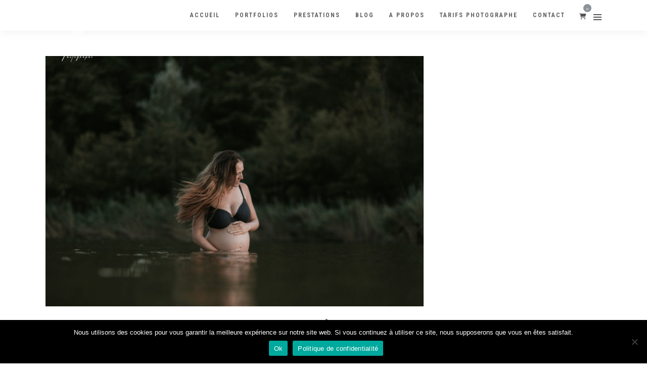

--- FILE ---
content_type: text/html; charset=UTF-8
request_url: https://ludivine-photographe.com/photographe-grossesse-guzargues/
body_size: 32890
content:
<!DOCTYPE html>
<html lang="fr-FR" prefix="og: https://ogp.me/ns#"  data-menu="leftalign">
<head>

<link rel="profile" href="http://gmpg.org/xfn/11" />
<link rel="pingback" href="https://ludivine-photographe.com/xmlrpc.php" />

 

	<style>img:is([sizes="auto" i], [sizes^="auto," i]) { contain-intrinsic-size: 3000px 1500px }</style>
	
            <script data-no-defer="1" data-ezscrex="false" data-cfasync="false" data-pagespeed-no-defer data-cookieconsent="ignore">
                var ctPublicFunctions = {"_ajax_nonce":"5bceb82822","_rest_nonce":"0bc3d5983d","_ajax_url":"\/wp-admin\/admin-ajax.php","_rest_url":"https:\/\/ludivine-photographe.com\/wp-json\/","data__cookies_type":"native","data__ajax_type":"rest","data__bot_detector_enabled":0,"data__frontend_data_log_enabled":1,"cookiePrefix":"","wprocket_detected":false,"host_url":"ludivine-photographe.com","text__ee_click_to_select":"Click to select the whole data","text__ee_original_email":"The complete one is","text__ee_got_it":"Got it","text__ee_blocked":"Blocked","text__ee_cannot_connect":"Cannot connect","text__ee_cannot_decode":"Can not decode email. Unknown reason","text__ee_email_decoder":"CleanTalk email decoder","text__ee_wait_for_decoding":"The magic is on the way!","text__ee_decoding_process":"Please wait a few seconds while we decode the contact data."}
            </script>
        
            <script data-no-defer="1" data-ezscrex="false" data-cfasync="false" data-pagespeed-no-defer data-cookieconsent="ignore">
                var ctPublic = {"_ajax_nonce":"5bceb82822","settings__forms__check_internal":"0","settings__forms__check_external":"0","settings__forms__force_protection":0,"settings__forms__search_test":"1","settings__data__bot_detector_enabled":0,"settings__sfw__anti_crawler":"1","blog_home":"https:\/\/ludivine-photographe.com\/","pixel__setting":"0","pixel__enabled":false,"pixel__url":null,"data__email_check_before_post":1,"data__email_check_exist_post":0,"data__cookies_type":"native","data__key_is_ok":true,"data__visible_fields_required":true,"wl_brandname":"Anti-Spam by CleanTalk","wl_brandname_short":"CleanTalk","ct_checkjs_key":951320313,"emailEncoderPassKey":"dd5da3681990c4ed2b7fd342e0b98fad","bot_detector_forms_excluded":"W10=","advancedCacheExists":false,"varnishCacheExists":false,"wc_ajax_add_to_cart":true}
            </script>
        
<!-- Google Tag Manager for WordPress by gtm4wp.com -->
<script data-cfasync="false" data-pagespeed-no-defer>
	var gtm4wp_datalayer_name = "dataLayer";
	var dataLayer = dataLayer || [];
</script>
<!-- End Google Tag Manager for WordPress by gtm4wp.com --><script>window._wca = window._wca || [];</script>

<!-- Optimisation des moteurs de recherche par Rank Math - https://rankmath.com/ -->
<title>Photographe grossesse Guzargues : shooting lac de Montaud 34</title>
<meta name="description" content="Photographe grossesse Guzargues : shooting lac de Montaud 34. Un séance photo à domicile et en extérieur au bord du lac. Photographe basée à"/>
<meta name="robots" content="follow, index, max-snippet:-1, max-video-preview:-1, max-image-preview:large"/>
<link rel="canonical" href="https://ludivine-photographe.com/photographe-grossesse-guzargues/" />
<meta property="og:locale" content="fr_FR" />
<meta property="og:type" content="article" />
<meta property="og:title" content="Photographe grossesse Guzargues : shooting lac de Montaud 34" />
<meta property="og:description" content="Photographe grossesse Guzargues : shooting lac de Montaud 34. Un séance photo à domicile et en extérieur au bord du lac. Photographe basée à" />
<meta property="og:url" content="https://ludivine-photographe.com/photographe-grossesse-guzargues/" />
<meta property="og:site_name" content="Ludivine Photographe : Photographe Montpellier Nîmes Avignon - grossesse portrait couple mariage aquatique  " />
<meta property="article:tag" content="couple" />
<meta property="article:tag" content="luberon" />
<meta property="article:tag" content="grossesse" />
<meta property="article:tag" content="shooting grossesse" />
<meta property="article:tag" content="shooting photo grossesse" />
<meta property="article:tag" content="Ludivine Espir photographe" />
<meta property="article:tag" content="photographe de grossesse" />
<meta property="article:tag" content="photographe" />
<meta property="article:tag" content="shooting photo" />
<meta property="article:tag" content="provence" />
<meta property="article:tag" content="shooting en exterieur" />
<meta property="article:section" content="grossesse" />
<meta property="og:updated_time" content="2021-03-02T13:43:15+01:00" />
<meta property="og:image" content="https://ludivine-photographe.com/wp-content/uploads/2020/12/Weddings-Provence-I-Ludivine-Espir-164-uai-1440x960-1.jpg" />
<meta property="og:image:secure_url" content="https://ludivine-photographe.com/wp-content/uploads/2020/12/Weddings-Provence-I-Ludivine-Espir-164-uai-1440x960-1.jpg" />
<meta property="og:image:width" content="1440" />
<meta property="og:image:height" content="960" />
<meta property="og:image:alt" content="Photographe grossesse Guzargues : un shooting en 3 temps   Je vous propose une séance photo grossesse entière et complète. Ce que j&#039;appelle le &quot;full expérience photographe grossesse&quot;, mais pourquoi me direz-vous ? Pour vous proposer une expérience unique. En effet je vous propose un shooting dans 3 lieux différents, chez vous ou chez moi en lumière naturelle, en studio avec prêt d&#039;une robe et accessoires, puis en extérieur dans le lieu de votre choix. Tout au long de cet article je vais vous montrer toutes les possibilités que nous avons pour réaliser VOTRE full expérience photographe grossesse, et pourquoi 3 ambiances différentes se complètent. Pour au final avoir un rendu inoubliable de cette période si heureuse et épanouissante de la vie.   #1-Photographe grossesse Guzargues : des photos à domicile Pour ce full expérience shooting grossesse qui va illustrer cet article, j&#039;ai eu la future maman seule, les 2 premières parties du shooting, car le futur papa travaillait et nous a rejoints pour la 3 ème partie, en extérieur. Donc si papa est là tout au long de votre shooting, c&#039;est pareil, cela ne change rien ;) La future maman est venue au studio, donc chez moi, pour sa séance. Elle préférait l&#039;ambiance que je propose plutôt que son domicile. Donc, nous avions convenu quelques jours avant des tenues et choix pour la séance. Je vous aide toujours si vous avez besoin pour choisir vos tenues, j&#039;ai l&#039;habitude et un autre regard que vous sur votre garde-robe, c&#039;est souvent plus facile pour vous du coup, et je le fais avec plaisir. J&#039;avais vu une tunique en crochet que je trouvais très jolie, et nous avons commencé le shooting avec. Puis la future maman, s&#039;est mise en dessous, pour me montrer plus son ventre, et que je puisse faire des photos de détails et vue d&#039;ensemble. La lumière naturelle de ma chambre est idéale, et le fait que ce soit justement une chambre donne un côté très douillet aux photos, en plus c&#039;est confortable pour les futures mamans. Je vous laisse voir quelques photos. #2-Photographe grossesse Guzargues : en studio photo Je dispose également d&#039;un studio photo professionnel chez moi, et la 2 ème partie s&#039;est déroulée avec une ambiance différente. Je dispose de robes ou d&#039;accessoires si vous avez besoin, cela est inclus dans le full expérience photographe grossesse. Cette ambiance est plus &quot;iconique&quot; et totalement différente des autres. Cela dit, la maman est mise en valeur d&#039;une autre façon, et son corps également. Je suis resté ton sur ton, pour digérer le regard vers l&#039;essentiel. Et cette couleur rouge est symbole de passion et d&#039;amour. Ce qui, je trouve correspond bien au lien passionnel et l&#039;amour inconditionnel que l&#039;on porte à nos enfants. #3-Photographe grossesse Guzargues : shooting photo au lac de Montaud Pour la 3 ème partie du full expérience photographe grossesse, la future maman avait lu mon article sur une séance couple au bord du lac de Mormoiron, et voulait y aller. Il faut dire que ce lac est mon terrain de jeu favori. En effet la nature est pour moi un support magnifique, surtout pour mettre en valeur l&#039;amour, et la vie qui grandit bien au chaud dans le ventre. Cette fois accompagnés du papa nous avons pris la route pour nous y rendre. Selon le lieu de votre choix en extérieur, et selon la saison, je programme les séances photos en fonction du soleil et de son exposition. Le résultat de cette séance photo grossesse, n&#039;aurait pas été le même si nous y avions été en milieu d&#039;après-midi. J&#039;avais prévenu qu&#039;il fallait des serviettes de bain, et habits de rechange. En ce début de septembre il fait bon, mais rentrer mouiller à la maison, ce n&#039;est pas génial. Photographe grossesse Guzargues : ce que comprends un shooting classique Je vais vous dire en premier ce que comprend une séance &quot;classique&quot; durée de la séance entre 1h et 2 h nos échanges ou rencontre avant la séance un seul lieu minimum 50 fichiers envoyés via un lien sécurisé la création de votre galerie privée pour partager à vos proches et commander des tirages si vous le souhaitez tarif unique : 390 € Photographe grossesse Guzargues : ce que comprends un shooting expérience durée de la séance entre 2h et 4 h (prévoir la demi-journée) nos échanges ou rencontre avant la séance 3 lieux, 3 ambiances minimum 100 fichiers envoyés via un lien sécurisé (cette séance comporte au final 198 fichiers) la création de votre galerie privée pour partager à vos proches et commander des tirages si vous le souhaitez prêt des accessoires et robes pour la partie studio repérage du lieu extérieur pour moi ( si je ne le connais pas et qu&#039;il est dans ma région, pour m&#039;assurer des conditions lumineuses et horaires) Voila plus en détail ce que comporte cette expérience unique. Le full expérience shooting est valable pour les séances grossesse et couple, contactez-moi pour réserver votre séance. Pour vous faire une idée encore plus précise du rendu que je vous offre, j&#039;ai créé un diaporama regroupant toutes les photos de cette séance.   Ludivine photographe grossesse Provence, Paris, Montpellier" />
<meta property="og:image:type" content="image/jpeg" />
<meta property="article:published_time" content="2018-09-13T18:50:51+02:00" />
<meta property="article:modified_time" content="2021-03-02T13:43:15+01:00" />
<meta name="twitter:card" content="summary_large_image" />
<meta name="twitter:title" content="Photographe grossesse Guzargues : shooting lac de Montaud 34" />
<meta name="twitter:description" content="Photographe grossesse Guzargues : shooting lac de Montaud 34. Un séance photo à domicile et en extérieur au bord du lac. Photographe basée à" />
<meta name="twitter:image" content="https://ludivine-photographe.com/wp-content/uploads/2020/12/Weddings-Provence-I-Ludivine-Espir-164-uai-1440x960-1.jpg" />
<meta name="twitter:label1" content="Écrit par" />
<meta name="twitter:data1" content="ludivine" />
<meta name="twitter:label2" content="Temps de lecture" />
<meta name="twitter:data2" content="8 minutes" />
<script type="application/ld+json" class="rank-math-schema">{"@context":"https://schema.org","@graph":[{"@type":"Organization","@id":"https://ludivine-photographe.com/#organization","name":"Ludivine Photographe : Photographe Montpellier Avignon Paris - couple mariage famille grossesse","url":"https://ludivine-photographe.com","logo":{"@type":"ImageObject","@id":"https://ludivine-photographe.com/#logo","url":"https://ludivine-photographe.com/wp-content/uploads/2020/09/Logo-1.png","contentUrl":"https://ludivine-photographe.com/wp-content/uploads/2020/09/Logo-1.png","caption":"Ludivine Photographe : Photographe Montpellier Avignon Paris - couple mariage famille grossesse","inLanguage":"fr-FR"}},{"@type":"WebSite","@id":"https://ludivine-photographe.com/#website","url":"https://ludivine-photographe.com","name":"Ludivine Photographe : Photographe Montpellier Avignon Paris - couple mariage famille grossesse","publisher":{"@id":"https://ludivine-photographe.com/#organization"},"inLanguage":"fr-FR"},{"@type":"ImageObject","@id":"https://ludivine-photographe.com/wp-content/uploads/2020/12/Weddings-Provence-I-Ludivine-Espir-164-uai-1440x960-1.jpg","url":"https://ludivine-photographe.com/wp-content/uploads/2020/12/Weddings-Provence-I-Ludivine-Espir-164-uai-1440x960-1.jpg","width":"1440","height":"960","caption":"Photographe grossesse Guzargues : un shooting en 3 temps \u00a0 Je vous propose une s\u00e9ance photo grossesse enti\u00e8re et compl\u00e8te.\u00a0Ce que j'appelle le \"full exp\u00e9rience photographe grossesse\", mais pourquoi me direz-vous ? Pour vous proposer une exp\u00e9rience unique. En effet je vous propose un shooting dans 3 lieux diff\u00e9rents, chez vous ou chez moi en lumi\u00e8re naturelle, en studio avec pr\u00eat d'une robe et accessoires, puis en ext\u00e9rieur dans le lieu de votre choix. Tout au long de cet article je vais vous montrer toutes les possibilit\u00e9s que nous avons pour r\u00e9aliser VOTRE full exp\u00e9rience photographe grossesse, et pourquoi 3 ambiances diff\u00e9rentes se compl\u00e8tent. Pour au final avoir un rendu inoubliable de cette p\u00e9riode si heureuse et \u00e9panouissante de la vie. \u00a0 #1-Photographe grossesse Guzargues : des photos \u00e0 domicile Pour ce full exp\u00e9rience shooting grossesse qui va illustrer cet article, j'ai eu la future maman seule, les 2 premi\u00e8res parties du shooting, car le futur papa travaillait et nous a rejoints pour la 3 \u00e8me partie, en ext\u00e9rieur. Donc si papa est l\u00e0 tout au long de votre shooting, c'est pareil, cela ne change rien ;) La future maman est venue au studio, donc chez moi, pour sa s\u00e9ance. Elle pr\u00e9f\u00e9rait l'ambiance que je propose plut\u00f4t que son domicile. Donc, nous avions convenu quelques jours avant des tenues et choix pour la s\u00e9ance. Je vous aide toujours si vous avez besoin pour choisir vos tenues, j'ai l'habitude et un autre regard que vous sur votre garde-robe, c'est souvent plus facile pour vous du coup, et je le fais avec plaisir. J'avais vu une tunique en crochet que je trouvais tr\u00e8s jolie, et nous avons commenc\u00e9 le shooting avec. Puis la future maman, s'est mise en dessous, pour me montrer plus son ventre, et que je puisse faire des photos de d\u00e9tails et vue d'ensemble. La lumi\u00e8re naturelle de ma chambre est id\u00e9ale, et le fait que ce soit justement une chambre donne un c\u00f4t\u00e9 tr\u00e8s douillet aux photos, en plus c'est confortable pour les futures mamans. Je vous laisse voir quelques photos. #2-Photographe grossesse Guzargues : en studio photo Je dispose \u00e9galement d'un studio photo professionnel chez moi, et la 2 \u00e8me partie s'est d\u00e9roul\u00e9e avec une ambiance diff\u00e9rente. Je dispose de robes ou d'accessoires si vous avez besoin, cela est inclus dans le full exp\u00e9rience photographe grossesse. Cette ambiance est plus \"iconique\" et totalement diff\u00e9rente des autres. Cela dit, la maman est mise en valeur d'une autre fa\u00e7on, et son corps \u00e9galement. Je suis rest\u00e9 ton sur ton, pour dig\u00e9rer le regard vers l'essentiel. Et cette couleur rouge est symbole de passion et d'amour. Ce qui, je trouve correspond bien au lien passionnel et l'amour inconditionnel que l'on porte \u00e0 nos enfants. #3-Photographe grossesse Guzargues : shooting photo au lac de Montaud Pour la 3 \u00e8me partie du full exp\u00e9rience photographe grossesse, la future maman avait lu\u00a0mon article sur une s\u00e9ance couple au bord du lac de Mormoiron, et voulait y aller. Il faut dire que ce lac est mon terrain de jeu favori. En effet la nature est pour moi un support magnifique, surtout pour mettre en valeur l'amour, et la vie qui grandit bien au chaud dans le ventre. Cette fois accompagn\u00e9s du papa nous avons pris la route pour nous y rendre. Selon le lieu de votre choix en ext\u00e9rieur, et selon la saison, je programme les s\u00e9ances photos en fonction du soleil et de son exposition. Le r\u00e9sultat de cette s\u00e9ance photo grossesse, n'aurait pas \u00e9t\u00e9 le m\u00eame si nous y avions \u00e9t\u00e9 en milieu d'apr\u00e8s-midi. J'avais pr\u00e9venu qu'il fallait des serviettes de bain, et habits de rechange. En ce d\u00e9but de septembre il fait bon, mais rentrer mouiller \u00e0 la maison, ce n'est pas g\u00e9nial. Photographe grossesse Guzargues : ce que comprends un shooting classique Je vais vous dire en premier ce que comprend une s\u00e9ance \"classique\" dur\u00e9e de la s\u00e9ance entre 1h et 2 h nos \u00e9changes ou rencontre avant la s\u00e9ance un seul lieu minimum 50 fichiers envoy\u00e9s via un lien s\u00e9curis\u00e9 la cr\u00e9ation de votre galerie priv\u00e9e pour partager \u00e0 vos proches et commander des tirages si vous le souhaitez tarif unique : 390 \u20ac Photographe grossesse Guzargues : ce que comprends un shooting exp\u00e9rience dur\u00e9e de la s\u00e9ance entre 2h et 4 h (pr\u00e9voir la demi-journ\u00e9e) nos \u00e9changes ou rencontre avant la s\u00e9ance 3 lieux, 3 ambiances minimum 100 fichiers envoy\u00e9s via un lien s\u00e9curis\u00e9 (cette s\u00e9ance comporte au final 198 fichiers) la cr\u00e9ation de votre galerie priv\u00e9e pour partager \u00e0 vos proches et commander des tirages si vous le souhaitez pr\u00eat des accessoires et robes pour la partie studio rep\u00e9rage du lieu ext\u00e9rieur pour moi ( si je ne le connais pas et qu'il est dans ma r\u00e9gion, pour m'assurer des conditions lumineuses et horaires) Voila plus en d\u00e9tail ce que comporte cette exp\u00e9rience unique. Le full exp\u00e9rience shooting est valable pour les s\u00e9ances grossesse et couple, contactez-moi pour r\u00e9server votre s\u00e9ance. Pour vous faire une id\u00e9e encore plus pr\u00e9cise du rendu que je vous offre, j'ai cr\u00e9\u00e9 un diaporama regroupant toutes les photos de cette s\u00e9ance. \u00a0 Ludivine photographe grossesse Provence, Paris, Montpellier","inLanguage":"fr-FR"},{"@type":"WebPage","@id":"https://ludivine-photographe.com/photographe-grossesse-guzargues/#webpage","url":"https://ludivine-photographe.com/photographe-grossesse-guzargues/","name":"Photographe grossesse Guzargues : shooting lac de Montaud 34","datePublished":"2018-09-13T18:50:51+02:00","dateModified":"2021-03-02T13:43:15+01:00","isPartOf":{"@id":"https://ludivine-photographe.com/#website"},"primaryImageOfPage":{"@id":"https://ludivine-photographe.com/wp-content/uploads/2020/12/Weddings-Provence-I-Ludivine-Espir-164-uai-1440x960-1.jpg"},"inLanguage":"fr-FR"},{"@type":"Person","@id":"https://ludivine-photographe.com/author/grim/","name":"ludivine","url":"https://ludivine-photographe.com/author/grim/","image":{"@type":"ImageObject","@id":"https://secure.gravatar.com/avatar/96826dc18d092170ca118bf1a17ff5749d8899ca382f7691efd8b20877b8dd3c?s=96&amp;d=mm&amp;r=g","url":"https://secure.gravatar.com/avatar/96826dc18d092170ca118bf1a17ff5749d8899ca382f7691efd8b20877b8dd3c?s=96&amp;d=mm&amp;r=g","caption":"ludivine","inLanguage":"fr-FR"},"worksFor":{"@id":"https://ludivine-photographe.com/#organization"}},{"@type":"BlogPosting","headline":"Photographe grossesse Guzargues : shooting lac de Montaud 34","keywords":"photographe grossesse Guzargues","datePublished":"2018-09-13T18:50:51+02:00","dateModified":"2021-03-02T13:43:15+01:00","articleSection":"Ludivine Espir photographe, grossesse, studio photo, photographe grossesse","author":{"@id":"https://ludivine-photographe.com/author/grim/","name":"ludivine"},"publisher":{"@id":"https://ludivine-photographe.com/#organization"},"description":"Photographe grossesse Guzargues : shooting lac de Montaud 34. Un s\u00e9ance photo \u00e0 domicile et en ext\u00e9rieur au bord du lac. Photographe bas\u00e9e \u00e0","name":"Photographe grossesse Guzargues : shooting lac de Montaud 34","@id":"https://ludivine-photographe.com/photographe-grossesse-guzargues/#richSnippet","isPartOf":{"@id":"https://ludivine-photographe.com/photographe-grossesse-guzargues/#webpage"},"image":{"@id":"https://ludivine-photographe.com/wp-content/uploads/2020/12/Weddings-Provence-I-Ludivine-Espir-164-uai-1440x960-1.jpg"},"inLanguage":"fr-FR","mainEntityOfPage":{"@id":"https://ludivine-photographe.com/photographe-grossesse-guzargues/#webpage"}}]}</script>
<!-- /Extension Rank Math WordPress SEO -->

<link rel='dns-prefetch' href='//stats.wp.com' />
<link rel='dns-prefetch' href='//fonts.googleapis.com' />
<link rel='dns-prefetch' href='//www.googletagmanager.com' />
<link rel="alternate" type="application/rss+xml" title="Ludivine Photographe : Photographe Montpellier Nîmes Avignon - grossesse portrait couple mariage aquatique   &raquo; Flux" href="https://ludivine-photographe.com/feed/" />
<link rel="alternate" type="application/rss+xml" title="Ludivine Photographe : Photographe Montpellier Nîmes Avignon - grossesse portrait couple mariage aquatique   &raquo; Flux des commentaires" href="https://ludivine-photographe.com/comments/feed/" />
<meta charset="UTF-8" /><meta name="viewport" content="width=device-width, initial-scale=1, maximum-scale=1" /><meta name="format-detection" content="telephone=no"><meta property="og:type" content="article" /><meta property="og:image" content="https://ludivine-photographe.com/wp-content/uploads/2020/12/Weddings-Provence-I-Ludivine-Espir-164-uai-1440x960-1-960x636.jpg"/><meta property="og:title" content="Shooting photographe grossesse à Guzargues dans l&rsquo;Hérault"/><meta property="og:url" content="https://ludivine-photographe.com/photographe-grossesse-guzargues/"/><meta property="og:description" content=""/><link rel="alternate" type="application/rss+xml" title="Ludivine Photographe : Photographe Montpellier Nîmes Avignon - grossesse portrait couple mariage aquatique   &raquo; Shooting photographe grossesse à Guzargues dans l&rsquo;Hérault Flux des commentaires" href="https://ludivine-photographe.com/photographe-grossesse-guzargues/feed/" />
<script type="text/javascript">
/* <![CDATA[ */
window._wpemojiSettings = {"baseUrl":"https:\/\/s.w.org\/images\/core\/emoji\/16.0.1\/72x72\/","ext":".png","svgUrl":"https:\/\/s.w.org\/images\/core\/emoji\/16.0.1\/svg\/","svgExt":".svg","source":{"concatemoji":"https:\/\/ludivine-photographe.com\/wp-includes\/js\/wp-emoji-release.min.js"}};
/*! This file is auto-generated */
!function(s,n){var o,i,e;function c(e){try{var t={supportTests:e,timestamp:(new Date).valueOf()};sessionStorage.setItem(o,JSON.stringify(t))}catch(e){}}function p(e,t,n){e.clearRect(0,0,e.canvas.width,e.canvas.height),e.fillText(t,0,0);var t=new Uint32Array(e.getImageData(0,0,e.canvas.width,e.canvas.height).data),a=(e.clearRect(0,0,e.canvas.width,e.canvas.height),e.fillText(n,0,0),new Uint32Array(e.getImageData(0,0,e.canvas.width,e.canvas.height).data));return t.every(function(e,t){return e===a[t]})}function u(e,t){e.clearRect(0,0,e.canvas.width,e.canvas.height),e.fillText(t,0,0);for(var n=e.getImageData(16,16,1,1),a=0;a<n.data.length;a++)if(0!==n.data[a])return!1;return!0}function f(e,t,n,a){switch(t){case"flag":return n(e,"\ud83c\udff3\ufe0f\u200d\u26a7\ufe0f","\ud83c\udff3\ufe0f\u200b\u26a7\ufe0f")?!1:!n(e,"\ud83c\udde8\ud83c\uddf6","\ud83c\udde8\u200b\ud83c\uddf6")&&!n(e,"\ud83c\udff4\udb40\udc67\udb40\udc62\udb40\udc65\udb40\udc6e\udb40\udc67\udb40\udc7f","\ud83c\udff4\u200b\udb40\udc67\u200b\udb40\udc62\u200b\udb40\udc65\u200b\udb40\udc6e\u200b\udb40\udc67\u200b\udb40\udc7f");case"emoji":return!a(e,"\ud83e\udedf")}return!1}function g(e,t,n,a){var r="undefined"!=typeof WorkerGlobalScope&&self instanceof WorkerGlobalScope?new OffscreenCanvas(300,150):s.createElement("canvas"),o=r.getContext("2d",{willReadFrequently:!0}),i=(o.textBaseline="top",o.font="600 32px Arial",{});return e.forEach(function(e){i[e]=t(o,e,n,a)}),i}function t(e){var t=s.createElement("script");t.src=e,t.defer=!0,s.head.appendChild(t)}"undefined"!=typeof Promise&&(o="wpEmojiSettingsSupports",i=["flag","emoji"],n.supports={everything:!0,everythingExceptFlag:!0},e=new Promise(function(e){s.addEventListener("DOMContentLoaded",e,{once:!0})}),new Promise(function(t){var n=function(){try{var e=JSON.parse(sessionStorage.getItem(o));if("object"==typeof e&&"number"==typeof e.timestamp&&(new Date).valueOf()<e.timestamp+604800&&"object"==typeof e.supportTests)return e.supportTests}catch(e){}return null}();if(!n){if("undefined"!=typeof Worker&&"undefined"!=typeof OffscreenCanvas&&"undefined"!=typeof URL&&URL.createObjectURL&&"undefined"!=typeof Blob)try{var e="postMessage("+g.toString()+"("+[JSON.stringify(i),f.toString(),p.toString(),u.toString()].join(",")+"));",a=new Blob([e],{type:"text/javascript"}),r=new Worker(URL.createObjectURL(a),{name:"wpTestEmojiSupports"});return void(r.onmessage=function(e){c(n=e.data),r.terminate(),t(n)})}catch(e){}c(n=g(i,f,p,u))}t(n)}).then(function(e){for(var t in e)n.supports[t]=e[t],n.supports.everything=n.supports.everything&&n.supports[t],"flag"!==t&&(n.supports.everythingExceptFlag=n.supports.everythingExceptFlag&&n.supports[t]);n.supports.everythingExceptFlag=n.supports.everythingExceptFlag&&!n.supports.flag,n.DOMReady=!1,n.readyCallback=function(){n.DOMReady=!0}}).then(function(){return e}).then(function(){var e;n.supports.everything||(n.readyCallback(),(e=n.source||{}).concatemoji?t(e.concatemoji):e.wpemoji&&e.twemoji&&(t(e.twemoji),t(e.wpemoji)))}))}((window,document),window._wpemojiSettings);
/* ]]> */
</script>
<link rel='stylesheet' id='twb-open-sans-css' href='https://fonts.googleapis.com/css?family=Open+Sans%3A300%2C400%2C500%2C600%2C700%2C800&#038;display=swap' type='text/css' media='all' />
<link rel='stylesheet' id='twb-global-css' href='https://ludivine-photographe.com/wp-content/plugins/wd-instagram-feed/booster/assets/css/global.css' type='text/css' media='all' />
<link rel='stylesheet' id='dashicons-css' href='https://ludivine-photographe.com/wp-includes/css/dashicons.min.css' type='text/css' media='all' />
<link rel='stylesheet' id='post-views-counter-frontend-css' href='https://ludivine-photographe.com/wp-content/plugins/post-views-counter/css/frontend.min.css' type='text/css' media='all' />
<style id='wp-emoji-styles-inline-css' type='text/css'>

	img.wp-smiley, img.emoji {
		display: inline !important;
		border: none !important;
		box-shadow: none !important;
		height: 1em !important;
		width: 1em !important;
		margin: 0 0.07em !important;
		vertical-align: -0.1em !important;
		background: none !important;
		padding: 0 !important;
	}
</style>
<link rel='stylesheet' id='wp-block-library-css' href='https://ludivine-photographe.com/wp-includes/css/dist/block-library/style.min.css' type='text/css' media='all' />
<style id='classic-theme-styles-inline-css' type='text/css'>
/*! This file is auto-generated */
.wp-block-button__link{color:#fff;background-color:#32373c;border-radius:9999px;box-shadow:none;text-decoration:none;padding:calc(.667em + 2px) calc(1.333em + 2px);font-size:1.125em}.wp-block-file__button{background:#32373c;color:#fff;text-decoration:none}
</style>
<link rel='stylesheet' id='mediaelement-css' href='https://ludivine-photographe.com/wp-includes/js/mediaelement/mediaelementplayer-legacy.min.css' type='text/css' media='all' />
<link rel='stylesheet' id='wp-mediaelement-css' href='https://ludivine-photographe.com/wp-includes/js/mediaelement/wp-mediaelement.min.css' type='text/css' media='all' />
<style id='jetpack-sharing-buttons-style-inline-css' type='text/css'>
.jetpack-sharing-buttons__services-list{display:flex;flex-direction:row;flex-wrap:wrap;gap:0;list-style-type:none;margin:5px;padding:0}.jetpack-sharing-buttons__services-list.has-small-icon-size{font-size:12px}.jetpack-sharing-buttons__services-list.has-normal-icon-size{font-size:16px}.jetpack-sharing-buttons__services-list.has-large-icon-size{font-size:24px}.jetpack-sharing-buttons__services-list.has-huge-icon-size{font-size:36px}@media print{.jetpack-sharing-buttons__services-list{display:none!important}}.editor-styles-wrapper .wp-block-jetpack-sharing-buttons{gap:0;padding-inline-start:0}ul.jetpack-sharing-buttons__services-list.has-background{padding:1.25em 2.375em}
</style>
<style id='global-styles-inline-css' type='text/css'>
:root{--wp--preset--aspect-ratio--square: 1;--wp--preset--aspect-ratio--4-3: 4/3;--wp--preset--aspect-ratio--3-4: 3/4;--wp--preset--aspect-ratio--3-2: 3/2;--wp--preset--aspect-ratio--2-3: 2/3;--wp--preset--aspect-ratio--16-9: 16/9;--wp--preset--aspect-ratio--9-16: 9/16;--wp--preset--color--black: #000000;--wp--preset--color--cyan-bluish-gray: #abb8c3;--wp--preset--color--white: #ffffff;--wp--preset--color--pale-pink: #f78da7;--wp--preset--color--vivid-red: #cf2e2e;--wp--preset--color--luminous-vivid-orange: #ff6900;--wp--preset--color--luminous-vivid-amber: #fcb900;--wp--preset--color--light-green-cyan: #7bdcb5;--wp--preset--color--vivid-green-cyan: #00d084;--wp--preset--color--pale-cyan-blue: #8ed1fc;--wp--preset--color--vivid-cyan-blue: #0693e3;--wp--preset--color--vivid-purple: #9b51e0;--wp--preset--gradient--vivid-cyan-blue-to-vivid-purple: linear-gradient(135deg,rgba(6,147,227,1) 0%,rgb(155,81,224) 100%);--wp--preset--gradient--light-green-cyan-to-vivid-green-cyan: linear-gradient(135deg,rgb(122,220,180) 0%,rgb(0,208,130) 100%);--wp--preset--gradient--luminous-vivid-amber-to-luminous-vivid-orange: linear-gradient(135deg,rgba(252,185,0,1) 0%,rgba(255,105,0,1) 100%);--wp--preset--gradient--luminous-vivid-orange-to-vivid-red: linear-gradient(135deg,rgba(255,105,0,1) 0%,rgb(207,46,46) 100%);--wp--preset--gradient--very-light-gray-to-cyan-bluish-gray: linear-gradient(135deg,rgb(238,238,238) 0%,rgb(169,184,195) 100%);--wp--preset--gradient--cool-to-warm-spectrum: linear-gradient(135deg,rgb(74,234,220) 0%,rgb(151,120,209) 20%,rgb(207,42,186) 40%,rgb(238,44,130) 60%,rgb(251,105,98) 80%,rgb(254,248,76) 100%);--wp--preset--gradient--blush-light-purple: linear-gradient(135deg,rgb(255,206,236) 0%,rgb(152,150,240) 100%);--wp--preset--gradient--blush-bordeaux: linear-gradient(135deg,rgb(254,205,165) 0%,rgb(254,45,45) 50%,rgb(107,0,62) 100%);--wp--preset--gradient--luminous-dusk: linear-gradient(135deg,rgb(255,203,112) 0%,rgb(199,81,192) 50%,rgb(65,88,208) 100%);--wp--preset--gradient--pale-ocean: linear-gradient(135deg,rgb(255,245,203) 0%,rgb(182,227,212) 50%,rgb(51,167,181) 100%);--wp--preset--gradient--electric-grass: linear-gradient(135deg,rgb(202,248,128) 0%,rgb(113,206,126) 100%);--wp--preset--gradient--midnight: linear-gradient(135deg,rgb(2,3,129) 0%,rgb(40,116,252) 100%);--wp--preset--font-size--small: 13px;--wp--preset--font-size--medium: 20px;--wp--preset--font-size--large: 36px;--wp--preset--font-size--x-large: 42px;--wp--preset--spacing--20: 0.44rem;--wp--preset--spacing--30: 0.67rem;--wp--preset--spacing--40: 1rem;--wp--preset--spacing--50: 1.5rem;--wp--preset--spacing--60: 2.25rem;--wp--preset--spacing--70: 3.38rem;--wp--preset--spacing--80: 5.06rem;--wp--preset--shadow--natural: 6px 6px 9px rgba(0, 0, 0, 0.2);--wp--preset--shadow--deep: 12px 12px 50px rgba(0, 0, 0, 0.4);--wp--preset--shadow--sharp: 6px 6px 0px rgba(0, 0, 0, 0.2);--wp--preset--shadow--outlined: 6px 6px 0px -3px rgba(255, 255, 255, 1), 6px 6px rgba(0, 0, 0, 1);--wp--preset--shadow--crisp: 6px 6px 0px rgba(0, 0, 0, 1);}:where(.is-layout-flex){gap: 0.5em;}:where(.is-layout-grid){gap: 0.5em;}body .is-layout-flex{display: flex;}.is-layout-flex{flex-wrap: wrap;align-items: center;}.is-layout-flex > :is(*, div){margin: 0;}body .is-layout-grid{display: grid;}.is-layout-grid > :is(*, div){margin: 0;}:where(.wp-block-columns.is-layout-flex){gap: 2em;}:where(.wp-block-columns.is-layout-grid){gap: 2em;}:where(.wp-block-post-template.is-layout-flex){gap: 1.25em;}:where(.wp-block-post-template.is-layout-grid){gap: 1.25em;}.has-black-color{color: var(--wp--preset--color--black) !important;}.has-cyan-bluish-gray-color{color: var(--wp--preset--color--cyan-bluish-gray) !important;}.has-white-color{color: var(--wp--preset--color--white) !important;}.has-pale-pink-color{color: var(--wp--preset--color--pale-pink) !important;}.has-vivid-red-color{color: var(--wp--preset--color--vivid-red) !important;}.has-luminous-vivid-orange-color{color: var(--wp--preset--color--luminous-vivid-orange) !important;}.has-luminous-vivid-amber-color{color: var(--wp--preset--color--luminous-vivid-amber) !important;}.has-light-green-cyan-color{color: var(--wp--preset--color--light-green-cyan) !important;}.has-vivid-green-cyan-color{color: var(--wp--preset--color--vivid-green-cyan) !important;}.has-pale-cyan-blue-color{color: var(--wp--preset--color--pale-cyan-blue) !important;}.has-vivid-cyan-blue-color{color: var(--wp--preset--color--vivid-cyan-blue) !important;}.has-vivid-purple-color{color: var(--wp--preset--color--vivid-purple) !important;}.has-black-background-color{background-color: var(--wp--preset--color--black) !important;}.has-cyan-bluish-gray-background-color{background-color: var(--wp--preset--color--cyan-bluish-gray) !important;}.has-white-background-color{background-color: var(--wp--preset--color--white) !important;}.has-pale-pink-background-color{background-color: var(--wp--preset--color--pale-pink) !important;}.has-vivid-red-background-color{background-color: var(--wp--preset--color--vivid-red) !important;}.has-luminous-vivid-orange-background-color{background-color: var(--wp--preset--color--luminous-vivid-orange) !important;}.has-luminous-vivid-amber-background-color{background-color: var(--wp--preset--color--luminous-vivid-amber) !important;}.has-light-green-cyan-background-color{background-color: var(--wp--preset--color--light-green-cyan) !important;}.has-vivid-green-cyan-background-color{background-color: var(--wp--preset--color--vivid-green-cyan) !important;}.has-pale-cyan-blue-background-color{background-color: var(--wp--preset--color--pale-cyan-blue) !important;}.has-vivid-cyan-blue-background-color{background-color: var(--wp--preset--color--vivid-cyan-blue) !important;}.has-vivid-purple-background-color{background-color: var(--wp--preset--color--vivid-purple) !important;}.has-black-border-color{border-color: var(--wp--preset--color--black) !important;}.has-cyan-bluish-gray-border-color{border-color: var(--wp--preset--color--cyan-bluish-gray) !important;}.has-white-border-color{border-color: var(--wp--preset--color--white) !important;}.has-pale-pink-border-color{border-color: var(--wp--preset--color--pale-pink) !important;}.has-vivid-red-border-color{border-color: var(--wp--preset--color--vivid-red) !important;}.has-luminous-vivid-orange-border-color{border-color: var(--wp--preset--color--luminous-vivid-orange) !important;}.has-luminous-vivid-amber-border-color{border-color: var(--wp--preset--color--luminous-vivid-amber) !important;}.has-light-green-cyan-border-color{border-color: var(--wp--preset--color--light-green-cyan) !important;}.has-vivid-green-cyan-border-color{border-color: var(--wp--preset--color--vivid-green-cyan) !important;}.has-pale-cyan-blue-border-color{border-color: var(--wp--preset--color--pale-cyan-blue) !important;}.has-vivid-cyan-blue-border-color{border-color: var(--wp--preset--color--vivid-cyan-blue) !important;}.has-vivid-purple-border-color{border-color: var(--wp--preset--color--vivid-purple) !important;}.has-vivid-cyan-blue-to-vivid-purple-gradient-background{background: var(--wp--preset--gradient--vivid-cyan-blue-to-vivid-purple) !important;}.has-light-green-cyan-to-vivid-green-cyan-gradient-background{background: var(--wp--preset--gradient--light-green-cyan-to-vivid-green-cyan) !important;}.has-luminous-vivid-amber-to-luminous-vivid-orange-gradient-background{background: var(--wp--preset--gradient--luminous-vivid-amber-to-luminous-vivid-orange) !important;}.has-luminous-vivid-orange-to-vivid-red-gradient-background{background: var(--wp--preset--gradient--luminous-vivid-orange-to-vivid-red) !important;}.has-very-light-gray-to-cyan-bluish-gray-gradient-background{background: var(--wp--preset--gradient--very-light-gray-to-cyan-bluish-gray) !important;}.has-cool-to-warm-spectrum-gradient-background{background: var(--wp--preset--gradient--cool-to-warm-spectrum) !important;}.has-blush-light-purple-gradient-background{background: var(--wp--preset--gradient--blush-light-purple) !important;}.has-blush-bordeaux-gradient-background{background: var(--wp--preset--gradient--blush-bordeaux) !important;}.has-luminous-dusk-gradient-background{background: var(--wp--preset--gradient--luminous-dusk) !important;}.has-pale-ocean-gradient-background{background: var(--wp--preset--gradient--pale-ocean) !important;}.has-electric-grass-gradient-background{background: var(--wp--preset--gradient--electric-grass) !important;}.has-midnight-gradient-background{background: var(--wp--preset--gradient--midnight) !important;}.has-small-font-size{font-size: var(--wp--preset--font-size--small) !important;}.has-medium-font-size{font-size: var(--wp--preset--font-size--medium) !important;}.has-large-font-size{font-size: var(--wp--preset--font-size--large) !important;}.has-x-large-font-size{font-size: var(--wp--preset--font-size--x-large) !important;}
:where(.wp-block-post-template.is-layout-flex){gap: 1.25em;}:where(.wp-block-post-template.is-layout-grid){gap: 1.25em;}
:where(.wp-block-columns.is-layout-flex){gap: 2em;}:where(.wp-block-columns.is-layout-grid){gap: 2em;}
:root :where(.wp-block-pullquote){font-size: 1.5em;line-height: 1.6;}
</style>
<link rel='stylesheet' id='admin-bar-css' href='https://ludivine-photographe.com/wp-includes/css/admin-bar.min.css' type='text/css' media='all' />
<style id='admin-bar-inline-css' type='text/css'>

    /* Hide CanvasJS credits for P404 charts specifically */
    #p404RedirectChart .canvasjs-chart-credit {
        display: none !important;
    }
    
    #p404RedirectChart canvas {
        border-radius: 6px;
    }

    .p404-redirect-adminbar-weekly-title {
        font-weight: bold;
        font-size: 14px;
        color: #fff;
        margin-bottom: 6px;
    }

    #wpadminbar #wp-admin-bar-p404_free_top_button .ab-icon:before {
        content: "\f103";
        color: #dc3545;
        top: 3px;
    }
    
    #wp-admin-bar-p404_free_top_button .ab-item {
        min-width: 80px !important;
        padding: 0px !important;
    }
    
    /* Ensure proper positioning and z-index for P404 dropdown */
    .p404-redirect-adminbar-dropdown-wrap { 
        min-width: 0; 
        padding: 0;
        position: static !important;
    }
    
    #wpadminbar #wp-admin-bar-p404_free_top_button_dropdown {
        position: static !important;
    }
    
    #wpadminbar #wp-admin-bar-p404_free_top_button_dropdown .ab-item {
        padding: 0 !important;
        margin: 0 !important;
    }
    
    .p404-redirect-dropdown-container {
        min-width: 340px;
        padding: 18px 18px 12px 18px;
        background: #23282d !important;
        color: #fff;
        border-radius: 12px;
        box-shadow: 0 8px 32px rgba(0,0,0,0.25);
        margin-top: 10px;
        position: relative !important;
        z-index: 999999 !important;
        display: block !important;
        border: 1px solid #444;
    }
    
    /* Ensure P404 dropdown appears on hover */
    #wpadminbar #wp-admin-bar-p404_free_top_button .p404-redirect-dropdown-container { 
        display: none !important;
    }
    
    #wpadminbar #wp-admin-bar-p404_free_top_button:hover .p404-redirect-dropdown-container { 
        display: block !important;
    }
    
    #wpadminbar #wp-admin-bar-p404_free_top_button:hover #wp-admin-bar-p404_free_top_button_dropdown .p404-redirect-dropdown-container {
        display: block !important;
    }
    
    .p404-redirect-card {
        background: #2c3338;
        border-radius: 8px;
        padding: 18px 18px 12px 18px;
        box-shadow: 0 2px 8px rgba(0,0,0,0.07);
        display: flex;
        flex-direction: column;
        align-items: flex-start;
        border: 1px solid #444;
    }
    
    .p404-redirect-btn {
        display: inline-block;
        background: #dc3545;
        color: #fff !important;
        font-weight: bold;
        padding: 5px 22px;
        border-radius: 8px;
        text-decoration: none;
        font-size: 17px;
        transition: background 0.2s, box-shadow 0.2s;
        margin-top: 8px;
        box-shadow: 0 2px 8px rgba(220,53,69,0.15);
        text-align: center;
        line-height: 1.6;
    }
    
    .p404-redirect-btn:hover {
        background: #c82333;
        color: #fff !important;
        box-shadow: 0 4px 16px rgba(220,53,69,0.25);
    }
    
    /* Prevent conflicts with other admin bar dropdowns */
    #wpadminbar .ab-top-menu > li:hover > .ab-item,
    #wpadminbar .ab-top-menu > li.hover > .ab-item {
        z-index: auto;
    }
    
    #wpadminbar #wp-admin-bar-p404_free_top_button:hover > .ab-item {
        z-index: 999998 !important;
    }
    
</style>
<link rel='stylesheet' id='cleantalk-public-css-css' href='https://ludivine-photographe.com/wp-content/plugins/cleantalk-spam-protect/css/cleantalk-public.min.css' type='text/css' media='all' />
<link rel='stylesheet' id='cleantalk-email-decoder-css-css' href='https://ludivine-photographe.com/wp-content/plugins/cleantalk-spam-protect/css/cleantalk-email-decoder.min.css' type='text/css' media='all' />
<link rel='stylesheet' id='cookie-notice-front-css' href='https://ludivine-photographe.com/wp-content/plugins/cookie-notice/css/front.min.css' type='text/css' media='all' />
<link rel='stylesheet' id='eg-fontawesome-css' href='https://ludivine-photographe.com/wp-content/plugins/everest-gallery/css/font-awesome.min.css' type='text/css' media='all' />
<link rel='stylesheet' id='eg-frontend-css' href='https://ludivine-photographe.com/wp-content/plugins/everest-gallery/css/eg-frontend.css' type='text/css' media='all' />
<link rel='stylesheet' id='eg-pretty-photo-css' href='https://ludivine-photographe.com/wp-content/plugins/everest-gallery/css/prettyPhoto.css' type='text/css' media='all' />
<link rel='stylesheet' id='eg-colorbox-css' href='https://ludivine-photographe.com/wp-content/plugins/everest-gallery/css/eg-colorbox.css' type='text/css' media='all' />
<link rel='stylesheet' id='eg-magnific-popup-css' href='https://ludivine-photographe.com/wp-content/plugins/everest-gallery/css/magnific-popup.css' type='text/css' media='all' />
<link rel='stylesheet' id='eg-animate-css' href='https://ludivine-photographe.com/wp-content/plugins/everest-gallery/css/animate.css' type='text/css' media='all' />
<link rel='stylesheet' id='eg-bxslider-css' href='https://ludivine-photographe.com/wp-content/plugins/everest-gallery/css/jquery.bxslider.min.css' type='text/css' media='all' />
<link rel='stylesheet' id='ihc_font_style-css' href='https://ludivine-photographe.com/wp-content/plugins/indeed-membership-pro/assets/css/font-awesome.css' type='text/css' media='all' />
<link rel='stylesheet' id='ihc_front_end_style-css' href='https://ludivine-photographe.com/wp-content/plugins/indeed-membership-pro/assets/css/style.css' type='text/css' media='all' />
<link rel='stylesheet' id='ihc_templates_style-css' href='https://ludivine-photographe.com/wp-content/plugins/indeed-membership-pro/assets/css/templates.css' type='text/css' media='all' />
<link rel='stylesheet' id='ihc_select2_style-css' href='https://ludivine-photographe.com/wp-content/plugins/indeed-membership-pro/assets/css/select2.min.css' type='text/css' media='all' />
<link rel='stylesheet' id='ihc_iziModal-css' href='https://ludivine-photographe.com/wp-content/plugins/indeed-membership-pro/assets/css/iziModal.min.css' type='text/css' media='all' />
<link rel='stylesheet' id='rs-plugin-settings-css' href='https://ludivine-photographe.com/wp-content/plugins/revslider/public/assets/css/rs6.css' type='text/css' media='all' />
<style id='rs-plugin-settings-inline-css' type='text/css'>
#rs-demo-id {}
</style>
<link rel='stylesheet' id='rowvcpt-style-css' href='https://ludivine-photographe.com/wp-content/plugins/ultimate-row-background/css/rowvcpt-style.css' type='text/css' media='all' />
<link rel='stylesheet' id='rowvcpt_vegas_css-css' href='https://ludivine-photographe.com/wp-content/plugins/ultimate-row-background/css/vegas.css' type='text/css' media='all' />
<link rel='stylesheet' id='woocommerce-layout-css' href='https://ludivine-photographe.com/wp-content/plugins/woocommerce/assets/css/woocommerce-layout.css' type='text/css' media='all' />
<style id='woocommerce-layout-inline-css' type='text/css'>

	.infinite-scroll .woocommerce-pagination {
		display: none;
	}
</style>
<link rel='stylesheet' id='woocommerce-smallscreen-css' href='https://ludivine-photographe.com/wp-content/plugins/woocommerce/assets/css/woocommerce-smallscreen.css' type='text/css' media='only screen and (max-width: 768px)' />
<link rel='stylesheet' id='woocommerce-general-css' href='https://ludivine-photographe.com/wp-content/plugins/woocommerce/assets/css/woocommerce.css' type='text/css' media='all' />
<style id='woocommerce-inline-inline-css' type='text/css'>
.woocommerce form .form-row .required { visibility: visible; }
</style>
<link rel='stylesheet' id='ez-toc-css' href='https://ludivine-photographe.com/wp-content/plugins/easy-table-of-contents/assets/css/screen.min.css' type='text/css' media='all' />
<style id='ez-toc-inline-css' type='text/css'>
div#ez-toc-container .ez-toc-title {font-size: 120%;}div#ez-toc-container .ez-toc-title {font-weight: 500;}div#ez-toc-container ul li , div#ez-toc-container ul li a {font-size: 95%;}div#ez-toc-container ul li , div#ez-toc-container ul li a {font-weight: 500;}div#ez-toc-container nav ul ul li {font-size: 90%;}.ez-toc-box-title {font-weight: bold; margin-bottom: 10px; text-align: center; text-transform: uppercase; letter-spacing: 1px; color: #666; padding-bottom: 5px;position:absolute;top:-4%;left:5%;background-color: inherit;transition: top 0.3s ease;}.ez-toc-box-title.toc-closed {top:-25%;}
.ez-toc-container-direction {direction: ltr;}.ez-toc-counter ul{counter-reset: item ;}.ez-toc-counter nav ul li a::before {content: counters(item, '.', decimal) '. ';display: inline-block;counter-increment: item;flex-grow: 0;flex-shrink: 0;margin-right: .2em; float: left; }.ez-toc-widget-direction {direction: ltr;}.ez-toc-widget-container ul{counter-reset: item ;}.ez-toc-widget-container nav ul li a::before {content: counters(item, '.', decimal) '. ';display: inline-block;counter-increment: item;flex-grow: 0;flex-shrink: 0;margin-right: .2em; float: left; }
</style>
<link rel='stylesheet' id='brands-styles-css' href='https://ludivine-photographe.com/wp-content/plugins/woocommerce/assets/css/brands.css' type='text/css' media='all' />
<link rel='stylesheet' id='grandphotography-reset-css-css' href='https://ludivine-photographe.com/wp-content/themes/grandphotography/css/reset.css' type='text/css' media='all' />
<link rel='stylesheet' id='grandphotography-wordpress-css-css' href='https://ludivine-photographe.com/wp-content/themes/grandphotography/css/wordpress.css' type='text/css' media='all' />
<link rel='stylesheet' id='grandphotography-animation-css-css' href='https://ludivine-photographe.com/wp-content/themes/grandphotography/css/animation.css' type='text/css' media='all' />
<link rel='stylesheet' id='ilightbox-css' href='https://ludivine-photographe.com/wp-content/themes/grandphotography/css/ilightbox/ilightbox.css' type='text/css' media='all' />
<link rel='stylesheet' id='jquery-ui-css' href='https://ludivine-photographe.com/wp-content/themes/grandphotography/css/jqueryui/custom.css' type='text/css' media='all' />
<link rel='stylesheet' id='flexslider-css' href='https://ludivine-photographe.com/wp-content/themes/grandphotography/js/flexslider/flexslider.css' type='text/css' media='all' />
<link rel='stylesheet' id='tooltipster-css' href='https://ludivine-photographe.com/wp-content/themes/grandphotography/css/tooltipster.css' type='text/css' media='all' />
<link rel='stylesheet' id='odometer-theme-css' href='https://ludivine-photographe.com/wp-content/themes/grandphotography/css/odometer-theme-minimal.css' type='text/css' media='all' />
<link rel='stylesheet' id='grandphotography-screen-css' href='https://ludivine-photographe.com/wp-content/themes/grandphotography/css/screen.css' type='text/css' media='all' />
<link rel='stylesheet' id='grandphotography-leftalignmenu-css' href='https://ludivine-photographe.com/wp-content/themes/grandphotography/css/menus/leftalignmenu.css' type='text/css' media='all' />
<link rel='stylesheet' id='fontawesome-css' href='https://ludivine-photographe.com/wp-content/themes/grandphotography/css/font-awesome.min.css' type='text/css' media='all' />
<link rel='stylesheet' id='grandphotography-script-custom-css-css' href='https://ludivine-photographe.com/wp-admin/admin-ajax.php?action=grandphotography_custom_css' type='text/css' media='all' />
<link rel='stylesheet' id='grandphotography-childtheme-css' href='https://ludivine-photographe.com/wp-content/themes/grandphotography-child/style.css' type='text/css' media='all' />
<link rel='stylesheet' id='js_composer_front-css' href='https://ludivine-photographe.com/wp-content/plugins/js_composer/assets/css/js_composer.min.css' type='text/css' media='all' />
<link rel='stylesheet' id='grandphotography-script-responsive-css-css' href='https://ludivine-photographe.com/wp-content/themes/grandphotography/css/grid.css' type='text/css' media='all' />
<link rel='stylesheet' id='kirki_google_fonts-css' href='https://fonts.googleapis.com/css?family=Cormorant+Garamond%3A900%2C600%2C600%2C500%2C600%2C600%2C600%2C300%2C300italic%2Cregular%2Citalic%2C500%2C500italic%2C600%2C600italic%2C700%2C700italic%7CRoboto+Condensed%3A600%2C600%2C500%2C600%2C600%2C600%2C300%2C300italic%2Cregular%2Citalic%2C700%2C700italic&#038;subset' type='text/css' media='all' />
<link rel='stylesheet' id='kirki-styles-global-css' href='https://ludivine-photographe.com/wp-content/themes/grandphotography/modules/kirki/assets/css/kirki-styles.css' type='text/css' media='all' />
<style id='kirki-styles-global-inline-css' type='text/css'>
body, input[type=text], input[type=email], input[type=url], input[type=password], textarea{font-family:"Cormorant Garamond", Georgia, serif;}body{font-size:17px;}h1, h2, h3, h4, h5, h6, h7, .post_quote_title, label, strong[itemprop="author"], #page_content_wrapper .posts.blog li a, .page_content_wrapper .posts.blog li a, .readmore, .post_detail.single_post, .page_tagline, #gallery_caption .tg_caption .tg_desc, #filter_selected, #autocomplete li strong{font-family:"Cormorant Garamond", Georgia, serif;}h1, h2, h3, h4, h5, h6, h7, #autocomplete li strong{font-weight:900;letter-spacing:3px;}h1{font-size:34px;}h2{font-size:30px;}h3{font-size:26px;}h4{font-size:22px;}h5{font-size:18px;}h6{font-size:16px;}body, #wrapper, #page_content_wrapper.fixed, #gallery_lightbox h2, .slider_wrapper .gallery_image_caption h2, #body_loading_screen, h3#reply-title span, .overlay_gallery_wrapper, .progress_bar_holder, .pricing_wrapper_border, .pagination a, .pagination span, #captcha-wrap .text-box input, .flex-direction-nav a, #toTop, .blog_promo_title h6, #supersized li, #gallery_caption .tg_caption, #horizontal_gallery_wrapper .image_caption, #page_caption.hasbg .page_title_wrapper .page_title_inner{background-color:#FFFFFF;}#gallery_expand{border-bottom-color:#FFFFFF;}body, .pagination a, #gallery_lightbox h2, .slider_wrapper .gallery_image_caption h2, .post_info a, #page_content_wrapper.split #copyright, .page_content_wrapper.split #copyright, .ui-state-default a, .ui-state-default a:link, .ui-state-default a:visited{color:#000000;}::selection{background-color:#000000;}::-webkit-input-placeholder{color:#000000;}::-moz-placeholder{color:#000000;}:-ms-input-placeholder{color:#000000;}a, .post_detail.single_post, .post_info_cat{color:#333333;}.flex-control-paging li a.flex-active{background-color:#333333;border-color:#333333;}a:hover, a:active, .post_info_comment a i{color:#485A71;}h1, h2, h3, h4, h5, h6, h7, pre, code, tt, blockquote, .post_header h5 a, .post_header h3 a, .post_header.grid h6 a, .post_header.fullwidth h4 a, .post_header h5 a, blockquote, .site_loading_logo_item i, .ppb_subtitle, .woocommerce .woocommerce-ordering select, .woocommerce #page_content_wrapper a.button, .woocommerce.columns-4 ul.products li.product a.add_to_cart_button, .woocommerce.columns-4 ul.products li.product a.add_to_cart_button:hover, .ui-accordion .ui-accordion-header a, .tabs .ui-state-active a, body.woocommerce div.product .woocommerce-tabs ul.tabs li.active a, body.woocommerce-page div.product .woocommerce-tabs ul.tabs li.active a, body.woocommerce #content div.product .woocommerce-tabs ul.tabs li.active a, body.woocommerce-page #content div.product .woocommerce-tabs ul.tabs li.active a, .woocommerce div.product .woocommerce-tabs ul.tabs li a, .post_header h5 a, .post_header h6 a, .flex-direction-nav a:before, #toTop, .social_share_button_wrapper .social_post_view .view_number, .social_share_button_wrapper .social_post_share_count .share_number, .portfolio_post_previous a, .portfolio_post_next a, #filter_selected, #autocomplete li strong{color:#222222;}body.page.page-template-gallery-archive-split-screen-php #fp-nav li .active span, body.tax-gallerycat #fp-nav li .active span, body.page.page-template-portfolio-fullscreen-split-screen-php #fp-nav li .active span, body.page.tax-portfolioset #fp-nav li .active span, body.page.page-template-gallery-archive-split-screen-php #fp-nav ul li a span, body.tax-gallerycat #fp-nav ul li a span, body.page.page-template-portfolio-fullscreen-split-screen-php #fp-nav ul li a span, body.page.tax-portfolioset #fp-nav ul li a span{background-color:#222222;}#social_share_wrapper, hr, #social_share_wrapper, .post.type-post, #page_content_wrapper .sidebar .content .sidebar_widget li h2.widgettitle, h2.widgettitle, h5.widgettitle, .comment .right, .widget_tag_cloud div a, .meta-tags a, .tag_cloud a, #footer, #post_more_wrapper, .woocommerce ul.products li.product, .woocommerce-page ul.products li.product, .woocommerce ul.products li.product .price, .woocommerce-page ul.products li.product .price, #page_content_wrapper .inner .sidebar_content, #page_content_wrapper .inner .sidebar_content.left_sidebar, .ajax_close, .ajax_next, .ajax_prev, .portfolio_next, .portfolio_prev, .portfolio_next_prev_wrapper.video .portfolio_prev, .portfolio_next_prev_wrapper.video .portfolio_next, .separated, .blog_next_prev_wrapper, #post_more_wrapper h5, #ajax_portfolio_wrapper.hidding, #ajax_portfolio_wrapper.visible, .tabs.vertical .ui-tabs-panel, .ui-tabs.vertical.right .ui-tabs-nav li, .woocommerce div.product .woocommerce-tabs ul.tabs li, .woocommerce #content div.product .woocommerce-tabs ul.tabs li, .woocommerce-page div.product .woocommerce-tabs ul.tabs li, .woocommerce-page #content div.product .woocommerce-tabs ul.tabs li, .woocommerce div.product .woocommerce-tabs .panel, .woocommerce-page div.product .woocommerce-tabs .panel, .woocommerce #content div.product .woocommerce-tabs .panel, .woocommerce-page #content div.product .woocommerce-tabs .panel, .woocommerce table.shop_table, .woocommerce-page table.shop_table, table tr td, .woocommerce .cart-collaterals .cart_totals, .woocommerce-page .cart-collaterals .cart_totals, .woocommerce .cart-collaterals .shipping_calculator, .woocommerce-page .cart-collaterals .shipping_calculator, .woocommerce .cart-collaterals .cart_totals tr td, .woocommerce .cart-collaterals .cart_totals tr th, .woocommerce-page .cart-collaterals .cart_totals tr td, .woocommerce-page .cart-collaterals .cart_totals tr th, table tr th, .woocommerce #payment, .woocommerce-page #payment, .woocommerce #payment ul.payment_methods li, .woocommerce-page #payment ul.payment_methods li, .woocommerce #payment div.form-row, .woocommerce-page #payment div.form-row, .ui-tabs li:first-child, .ui-tabs .ui-tabs-nav li, .ui-tabs.vertical .ui-tabs-nav li, .ui-tabs.vertical.right .ui-tabs-nav li.ui-state-active, .ui-tabs.vertical .ui-tabs-nav li:last-child, #page_content_wrapper .inner .sidebar_wrapper ul.sidebar_widget li.widget_nav_menu ul.menu li.current-menu-item a, .page_content_wrapper .inner .sidebar_wrapper ul.sidebar_widget li.widget_nav_menu ul.menu li.current-menu-item a, .pricing_wrapper, .pricing_wrapper li, .ui-accordion .ui-accordion-header, .ui-accordion .ui-accordion-content, #page_content_wrapper .sidebar .content .sidebar_widget li h2.widgettitle:before, h2.widgettitle:before, #autocomplete, .ppb_blog_minimal .one_third_bg, #page_content_wrapper .sidebar .content .sidebar_widget li h2.widgettitle, h2.widgettitle, h5.event_title, .tabs .ui-tabs-panel, .ui-tabs .ui-tabs-nav li, .ui-tabs li:first-child, .ui-tabs.vertical .ui-tabs-nav li:last-child, .woocommerce .woocommerce-ordering select, .woocommerce div.product .woocommerce-tabs ul.tabs li.active, .woocommerce-page div.product .woocommerce-tabs ul.tabs li.active, .woocommerce #content div.product .woocommerce-tabs ul.tabs li.active, .woocommerce-page #content div.product .woocommerce-tabs ul.tabs li.active, .woocommerce-page table.cart th, table.shop_table thead tr th, hr.title_break, .overlay_gallery_border, #page_content_wrapper.split #copyright, .page_content_wrapper.split #copyright, .post.type-post, .events.type-events, h5.event_title, .post_header h5.event_title, .client_archive_wrapper, #page_content_wrapper .sidebar .content .sidebar_widget li.widget, .page_content_wrapper .sidebar .content .sidebar_widget li.widget, hr.title_break.bold, blockquote, .social_share_button_wrapper, .social_share_button_wrapper, .three_cols.gallery .element.photoframe.border{border-color:#E7E7E7;}input[type=text], input[type=password], input[type=email], input[type=url], input[type=tel], textarea{background-color:#ffffff;color:#555555;border-color:#CCCCCC;}input[type=text]:focus, input[type=password]:focus, input[type=email]:focus, input[type=url]:focus, textarea:focus{border-color:#8D9199;}input[type=submit], input[type=button], a.button, .button, .woocommerce .page_slider a.button, a.button.fullwidth, .woocommerce-page div.product form.cart .button, .woocommerce #respond input#submit.alt, .woocommerce a.button.alt, .woocommerce button.button.alt, .woocommerce input.button.alt{font-family:"Roboto Condensed", Helvetica, Arial, sans-serif;}input[type=submit], input[type=button], a.button, .button, .pagination span, .pagination a:hover, .woocommerce .footer_bar .button, .woocommerce .footer_bar .button:hover, .woocommerce-page div.product form.cart .button, .woocommerce #respond input#submit.alt, .woocommerce a.button.alt, .woocommerce button.button.alt, .woocommerce input.button.alt, .post_type_icon, .header_cart_wrapper .cart_count, .filter li a:hover, .filter li a.active, #portfolio_wall_filters li a.active,  #portfolio_wall_filters li a:hover, .comment_box, .one_half.gallery2 .portfolio_type_wrapper, .one_third.gallery3 .portfolio_type_wrapper, .one_fourth.gallery4 .portfolio_type_wrapper, .one_fifth.gallery5 .portfolio_type_wrapper, .portfolio_type_wrapper{background-color:#8D9199;}.pagination span, .pagination a:hover, .button.ghost, .button.ghost:hover, .button.ghost:active, .readmore{border-color:#8D9199;}.comment_box:before, .comment_box:after{border-top-color:#8D9199;}.button.ghost, .button.ghost:hover, .button.ghost:active, .readmore, .infinite_load_more{color:#8D9199;}input[type=submit], input[type=button], a.button, .button, .pagination a:hover, .woocommerce .footer_bar .button , .woocommerce .footer_bar .button:hover, .woocommerce-page div.product form.cart .button, .woocommerce #respond input#submit.alt, .woocommerce a.button.alt, .woocommerce button.button.alt, .woocommerce input.button.alt, .post_type_icon, .header_cart_wrapper .cart_count, .filter li a:hover, .filter li a.active, #portfolio_wall_filters li a.active,  #portfolio_wall_filters li a:hover, .comment_box, .one_half.gallery2 .portfolio_type_wrapper, .one_third.gallery3 .portfolio_type_wrapper, .one_fourth.gallery4 .portfolio_type_wrapper, .one_fifth.gallery5 .portfolio_type_wrapper, .portfolio_type_wrapper{color:#ffffff;}input[type=submit], input[type=button], a.button, .button, .pagination a:hover, .woocommerce .footer_bar .button , .woocommerce .footer_bar .button:hover, .woocommerce-page div.product form.cart .button, .woocommerce #respond input#submit.alt, .woocommerce a.button.alt, .woocommerce button.button.alt, .woocommerce input.button.alt, .infinite_load_more{border-color:#8D9199;}.frame_top, .frame_bottom, .frame_left, .frame_right{background:#ffffff;}body.tg_boxed{background-color:#f0f0f0;}#menu_wrapper .nav ul li a, #menu_wrapper div .nav li > a{font-family:"Roboto Condensed", Helvetica, Arial, sans-serif;font-weight:600;letter-spacing:2px;text-transform:uppercase;}#menu_wrapper .nav ul li a, #menu_wrapper div .nav li > a, .header_cart_wrapper i{font-size:12px;}#menu_wrapper .nav ul li a, #menu_wrapper div .nav li > a, html[data-menu=centeralogo] #logo_right_button{padding-top:22px;padding-bottom:22px;}.top_bar{background-color:#ffffff;}#menu_wrapper .nav ul li a, #menu_wrapper div .nav li > a, .header_cart_wrapper a, #page_share, #gallery_download, .view_fullscreen_wrapper a{color:#555555;}#mobile_nav_icon{border-color:#555555;}#menu_wrapper .nav ul li a.hover, #menu_wrapper .nav ul li a:hover, #menu_wrapper div .nav li a.hover, #menu_wrapper div .nav li a:hover{color:#485A71;border-color:#485A71;}#menu_wrapper div .nav > li.current-menu-item > a, #menu_wrapper div .nav > li.current-menu-parent > a, #menu_wrapper div .nav > li.current-menu-ancestor > a, #menu_wrapper div .nav li ul li.current-menu-item a, #menu_wrapper div .nav li.current-menu-parent  ul li.current-menu-item a, .header_cart_wrapper a:active, #page_share:active, #gallery_download:active, .view_fullscreen_wrapper a:active{color:#485A71;}#menu_wrapper div .nav > li.current-menu-item > a, #menu_wrapper div .nav > li.current-menu-parent > a, #menu_wrapper div .nav > li.current-menu-ancestor > a, #menu_wrapper div .nav li ul li.current-menu-item a, #menu_wrapper div .nav li.current-menu-parent  ul li.current-menu-item a{border-color:#485A71;}.top_bar, #page_caption, #nav_wrapper{border-color:#FFFFFF;}#menu_wrapper .nav ul li ul li a, #menu_wrapper div .nav li ul li a, #menu_wrapper div .nav li.current-menu-parent ul li a{font-size:12px;font-weight:600;letter-spacing:1px;text-transform:uppercase;}#menu_wrapper .nav ul li ul li a, #menu_wrapper div .nav li ul li a, #menu_wrapper div .nav li.current-menu-parent ul li a, #menu_wrapper div .nav li.current-menu-parent ul li.current-menu-item a, #menu_wrapper .nav ul li.megamenu ul li ul li a, #menu_wrapper div .nav li.megamenu ul li ul li a{color:#777777;}#menu_wrapper .nav ul li ul li a:hover, #menu_wrapper div .nav li ul li a:hover, #menu_wrapper div .nav li.current-menu-parent ul li a:hover, #menu_wrapper .nav ul li.megamenu ul li ul li a:hover, #menu_wrapper div .nav li.megamenu ul li ul li a:hover, #menu_wrapper .nav ul li.megamenu ul li ul li a:active, #menu_wrapper div .nav li.megamenu ul li ul li a:active, #menu_wrapper div .nav li.current-menu-parent ul li.current-menu-item  a:hover{color:#485A71;}#menu_wrapper .nav ul li ul li a:hover, #menu_wrapper div .nav li ul li a:hover, #menu_wrapper div .nav li.current-menu-parent ul li a:hover, #menu_wrapper .nav ul li.megamenu ul li ul li a:hover, #menu_wrapper div .nav li.megamenu ul li ul li a:hover, #menu_wrapper .nav ul li.megamenu ul li ul li a:active, #menu_wrapper div .nav li.megamenu ul li ul li a:active{background:#FFFFFF;}#menu_wrapper .nav ul li ul, #menu_wrapper div .nav li ul{background:#FFFFFF;border-color:#E7E7E7;}#menu_wrapper div .nav li.megamenu ul li > a, #menu_wrapper div .nav li.megamenu ul li > a:hover, #menu_wrapper div .nav li.megamenu ul li > a:active, #menu_wrapper div .nav li.megamenu ul li.current-menu-item > a{color:#485A71;}#menu_wrapper div .nav li.megamenu ul li{border-color:#E7E7E7;}.above_top_bar{background:#222222;}#top_menu li a, .top_contact_info, .top_contact_info i, .top_contact_info a, .top_contact_info a:hover, .top_contact_info a:active{color:#ffffff;}.mobile_main_nav li a, #sub_menu li a{font-family:"Roboto Condensed", Helvetica, Arial, sans-serif;font-size:17px;font-weight:500;text-transform:uppercase;letter-spacing:0px;}.mobile_menu_wrapper{background-color:#ffffff;}.mobile_main_nav li a, #sub_menu li a, .mobile_menu_wrapper .sidebar_wrapper a, .mobile_menu_wrapper .sidebar_wrapper, #close_mobile_menu i, .mobile_menu_wrapper .mobile_menu_content .social_wrapper ul li a{color:#222222;}.mobile_main_nav li a:hover, .mobile_main_nav li a:active, #sub_menu li a:hover, #sub_menu li a:active, .mobile_menu_wrapper .sidebar_wrapper h2.widgettitle, .mobile_menu_wrapper .mobile_menu_content .social_wrapper ul li a:hover{color:#8D9199;}.mobile_menu_wrapper #searchform input[type=text]{background:#ffffff;}.mobile_menu_wrapper #searchform input[type=text], .mobile_menu_wrapper #searchform button i{color:#222222;}.mobile_menu_wrapper #searchform ::-webkit-input-placeholder{color:#222222;}.mobile_menu_wrapper #searchform ::-moz-placeholder{color:#222222;}.mobile_menu_wrapper #searchform :-ms-input-placeholder{color:#222222;}#page_caption.hasbg{height:80vh;}#page_caption{background-color:#FFFFFF;padding-top:100px;padding-bottom:101px;}#page_caption h1, .ppb_title{font-size:34px;}#page_caption h1, .ppb_title, .post_caption h1{font-weight:600;text-transform:uppercase;letter-spacing:3px;color:#222222;}h2.ppb_title{font-size:33px;text-transform:uppercase;}.page_tagline, .post_header .post_detail, .recent_post_detail, .post_detail, .thumb_content span, .portfolio_desc .portfolio_excerpt, .testimonial_customer_position, .testimonial_customer_company, .post_detail.single_post, #gallery_caption .tg_caption .tg_desc{color:#8D9199;}.page_tagline, .post_header .post_detail, .recent_post_detail, .post_detail, .thumb_content span, .portfolio_desc .portfolio_excerpt, .testimonial_customer_position, .testimonial_customer_company{font-size:14px;}.page_tagline{font-weight:600;}.post_header .post_detail, .recent_post_detail, .post_detail, .thumb_content span, .portfolio_desc .portfolio_excerpt, .testimonial_customer_position, .testimonial_customer_company{letter-spacing:0px;text-transform:uppercase;}#page_content_wrapper .sidebar .content .sidebar_widget li h2.widgettitle, h2.widgettitle, h5.widgettitle{font-family:"Roboto Condensed", Helvetica, Arial, sans-serif;font-size:16px;font-weight:600;letter-spacing:2px;text-transform:uppercase;color:#222222;}#page_content_wrapper .inner .sidebar_wrapper .sidebar .content, .page_content_wrapper .inner .sidebar_wrapper .sidebar .content{color:#666666;}#page_content_wrapper .inner .sidebar_wrapper a:not(.button), .page_content_wrapper .inner .sidebar_wrapper a:not(.button){color:#8D9199;}#page_content_wrapper .inner .sidebar_wrapper a:hover:not(.button), #page_content_wrapper .inner .sidebar_wrapper a:active:not(.button), .page_content_wrapper .inner .sidebar_wrapper a:hover:not(.button), .page_content_wrapper .inner .sidebar_wrapper a:active:not(.button){color:#485A71;}.footer_bar, #footer{background-color:#ffffff;}#footer, #copyright, #footer_menu li a, #footer_menu li a:hover, #footer_menu li a:active{color:#222222;}#copyright a, #copyright a:active, #footer a, #footer a:active{color:#222222;}#copyright a:hover, #footer a:hover, .social_wrapper ul li a:hover{color:#222222;}.footer_bar_wrapper, .footer_bar{border-color:#F5F5F5;}.footer_bar_wrapper .social_wrapper ul li a{color:#222222;}#page_content_wrapper .inner .sidebar_content.full_width.photoframe, .ppb_wrapper .sidebar_content.full_width.photoframe, html[data-style=photoframe] body #wrapper, #page_content_wrapper.split.photoframe, body.woocommerce-page #wrapper, .term_link{background-color:#f9f9f9;}.post_info_cat a{color:#e0cdb5;}.woocommerce ul.products li.product .price ins, .woocommerce-page ul.products li.product .price ins, .woocommerce ul.products li.product .price, .woocommerce-page ul.products li.product .price, p.price ins span.amount, p.price span.amount, .woocommerce #content div.product p.price, .woocommerce #content div.product span.price, .woocommerce div.product p.price, .woocommerce div.product span.price, .woocommerce-page #content div.product p.price, .woocommerce-page #content div.product span.price, .woocommerce-page div.product p.price, .woocommerce-page div.product span.price{color:#222222;}
</style>
<!--n2css--><!--n2js--><script type="text/javascript" src="https://ludivine-photographe.com/wp-includes/js/jquery/jquery.min.js" id="jquery-core-js"></script>
<script type="text/javascript" src="https://ludivine-photographe.com/wp-includes/js/jquery/jquery-migrate.min.js" id="jquery-migrate-js"></script>
<script type="text/javascript" src="https://ludivine-photographe.com/wp-content/plugins/wd-instagram-feed/booster/assets/js/circle-progress.js" id="twb-circle-js"></script>
<script type="text/javascript" id="twb-global-js-extra">
/* <![CDATA[ */
var twb = {"nonce":"14af1f929d","ajax_url":"https:\/\/ludivine-photographe.com\/wp-admin\/admin-ajax.php","plugin_url":"https:\/\/ludivine-photographe.com\/wp-content\/plugins\/wd-instagram-feed\/booster","href":"https:\/\/ludivine-photographe.com\/wp-admin\/admin.php?page=twb_instagram-feed"};
var twb = {"nonce":"14af1f929d","ajax_url":"https:\/\/ludivine-photographe.com\/wp-admin\/admin-ajax.php","plugin_url":"https:\/\/ludivine-photographe.com\/wp-content\/plugins\/wd-instagram-feed\/booster","href":"https:\/\/ludivine-photographe.com\/wp-admin\/admin.php?page=twb_instagram-feed"};
/* ]]> */
</script>
<script type="text/javascript" src="https://ludivine-photographe.com/wp-content/plugins/wd-instagram-feed/booster/assets/js/global.js" id="twb-global-js"></script>
<script type="text/javascript" src="https://ludivine-photographe.com/wp-content/plugins/cleantalk-spam-protect/js/apbct-public-bundle_gathering.min.js" id="apbct-public-bundle_gathering.min-js-js"></script>
<script type="text/javascript" id="cookie-notice-front-js-before">
/* <![CDATA[ */
var cnArgs = {"ajaxUrl":"https:\/\/ludivine-photographe.com\/wp-admin\/admin-ajax.php","nonce":"b6f229a189","hideEffect":"fade","position":"bottom","onScroll":false,"onScrollOffset":100,"onClick":false,"cookieName":"cookie_notice_accepted","cookieTime":2592000,"cookieTimeRejected":2592000,"globalCookie":false,"redirection":false,"cache":false,"revokeCookies":false,"revokeCookiesOpt":"automatic"};
/* ]]> */
</script>
<script type="text/javascript" src="https://ludivine-photographe.com/wp-content/plugins/cookie-notice/js/front.min.js" id="cookie-notice-front-js"></script>
<script type="text/javascript" src="https://ludivine-photographe.com/wp-content/plugins/everest-gallery/js/jquery.bxslider.js" id="eg-bxslider-script-js"></script>
<script type="text/javascript" src="https://ludivine-photographe.com/wp-content/plugins/everest-gallery/js/imagesloaded.min.js" id="eg-imageloaded-script-js"></script>
<script type="text/javascript" src="https://ludivine-photographe.com/wp-content/plugins/everest-gallery/js/jquery.prettyPhoto.js" id="eg-prettyphoto-js"></script>
<script type="text/javascript" src="https://ludivine-photographe.com/wp-content/plugins/everest-gallery/js/jquery.colorbox-min.js" id="eg-colorbox-js"></script>
<script type="text/javascript" src="https://ludivine-photographe.com/wp-content/plugins/everest-gallery/js/isotope.js" id="eg-isotope-script-js"></script>
<script type="text/javascript" src="https://ludivine-photographe.com/wp-content/plugins/everest-gallery/js/jquery.magnific-popup.min.js" id="eg-magnific-popup-js"></script>
<script type="text/javascript" src="https://ludivine-photographe.com/wp-content/plugins/everest-gallery/js/jquery.everest-lightbox.js" id="eg-everest-lightbox-js"></script>
<script type="text/javascript" id="eg-frontend-script-js-extra">
/* <![CDATA[ */
var eg_frontend_js_object = {"ajax_url":"https:\/\/ludivine-photographe.com\/wp-admin\/admin-ajax.php","strings":{"video_missing":"Video URL missing"},"ajax_nonce":"d307f75061","plugin_url":"https:\/\/ludivine-photographe.com\/wp-content\/plugins\/everest-gallery\/"};
/* ]]> */
</script>
<script type="text/javascript" src="https://ludivine-photographe.com/wp-content/plugins/everest-gallery/js/eg-frontend.js" id="eg-frontend-script-js"></script>
<script type="text/javascript" src="https://ludivine-photographe.com/wp-content/plugins/indeed-membership-pro/assets/js/select2.min.js" id="ihc-select2-js"></script>
<script type="text/javascript" src="https://ludivine-photographe.com/wp-content/plugins/indeed-membership-pro/assets/js/jquery-ui.min.js" id="ihc-jquery-ui-js"></script>
<script type="text/javascript" src="https://ludivine-photographe.com/wp-content/plugins/indeed-membership-pro/assets/js/jquery.form.js" id="ihc-jquery_form_module-js"></script>
<script type="text/javascript" src="https://ludivine-photographe.com/wp-content/plugins/indeed-membership-pro/assets/js/jquery.uploadfile.min.js" id="ihc-jquery_upload_file-js"></script>
<script type="text/javascript" id="ihc-front_end_js-js-extra">
/* <![CDATA[ */
var ihc_site_url = "https:\/\/ludivine-photographe.com";
var ihc_ajax_url = "https:\/\/ludivine-photographe.com\/wp-admin\/admin-ajax.php";
var ihc_translated_labels = "{\"delete_level\":\"Are you sure you want to delete this level?\",\"cancel_level\":\"Are you sure you want to cancel this level?\"}";
/* ]]> */
</script>
<script type="text/javascript" src="https://ludivine-photographe.com/wp-content/plugins/indeed-membership-pro/assets/js/functions.js" id="ihc-front_end_js-js"></script>
<script type="text/javascript" src="https://ludivine-photographe.com/wp-content/plugins/indeed-membership-pro/assets/js/printThis.js" id="ihc-print-this-js"></script>
<script type="text/javascript" src="https://ludivine-photographe.com/wp-content/plugins/indeed-membership-pro/assets/js/iziModal.min.js" id="ihc_iziModal_js-js"></script>
<script type="text/javascript" src="https://ludivine-photographe.com/wp-content/plugins/revslider/public/assets/js/rbtools.min.js" id="tp-tools-js"></script>
<script type="text/javascript" src="https://ludivine-photographe.com/wp-content/plugins/revslider/public/assets/js/rs6.min.js" id="revmin-js"></script>
<script type="text/javascript" src="https://ludivine-photographe.com/wp-content/plugins/ultimate-row-background/js/tweenmax.min.js" id="tweenmax_js-js"></script>
<script type="text/javascript" src="https://ludivine-photographe.com/wp-content/plugins/ultimate-row-background/js/imagesloaded.pkgd.min.js" id="imagesloaded_min_js-js"></script>
<script type="text/javascript" src="https://ludivine-photographe.com/wp-content/plugins/ultimate-row-background/js/rowvcpt-imageclip.js" id="rowvcpt_imageclip_js-js"></script>
<script type="text/javascript" src="https://ludivine-photographe.com/wp-content/plugins/ultimate-row-background/js/jquery.waypoints.js" id="jquery_waypoints-js"></script>
<script type="text/javascript" src="https://ludivine-photographe.com/wp-content/plugins/ultimate-row-background/js/vegas.js" id="vegas_js-js"></script>
<script type="text/javascript" src="https://ludivine-photographe.com/wp-content/plugins/ultimate-row-background/js/jquery.particleground.js" id="particleground_js-js"></script>
<script type="text/javascript" src="https://ludivine-photographe.com/wp-content/plugins/ultimate-row-background/js/anime.min.js" id="anime_min_js-js"></script>
<script type="text/javascript" src="https://ludivine-photographe.com/wp-content/plugins/woocommerce/assets/js/jquery-blockui/jquery.blockUI.min.js" id="wc-jquery-blockui-js" data-wp-strategy="defer"></script>
<script type="text/javascript" id="wc-add-to-cart-js-extra">
/* <![CDATA[ */
var wc_add_to_cart_params = {"ajax_url":"\/wp-admin\/admin-ajax.php","wc_ajax_url":"\/?wc-ajax=%%endpoint%%","i18n_view_cart":"Voir le panier","cart_url":"https:\/\/ludivine-photographe.com\/?page_id=3570","is_cart":"","cart_redirect_after_add":"no"};
/* ]]> */
</script>
<script type="text/javascript" src="https://ludivine-photographe.com/wp-content/plugins/woocommerce/assets/js/frontend/add-to-cart.min.js" id="wc-add-to-cart-js" data-wp-strategy="defer"></script>
<script type="text/javascript" src="https://ludivine-photographe.com/wp-content/plugins/woocommerce/assets/js/js-cookie/js.cookie.min.js" id="wc-js-cookie-js" defer="defer" data-wp-strategy="defer"></script>
<script type="text/javascript" id="woocommerce-js-extra">
/* <![CDATA[ */
var woocommerce_params = {"ajax_url":"\/wp-admin\/admin-ajax.php","wc_ajax_url":"\/?wc-ajax=%%endpoint%%","i18n_password_show":"Afficher le mot de passe","i18n_password_hide":"Masquer le mot de passe"};
/* ]]> */
</script>
<script type="text/javascript" src="https://ludivine-photographe.com/wp-content/plugins/woocommerce/assets/js/frontend/woocommerce.min.js" id="woocommerce-js" defer="defer" data-wp-strategy="defer"></script>
<script type="text/javascript" src="https://ludivine-photographe.com/wp-content/plugins/js_composer/assets/js/vendors/woocommerce-add-to-cart.js" id="vc_woocommerce-add-to-cart-js-js"></script>
<script type="text/javascript" src="https://stats.wp.com/s-202603.js" id="woocommerce-analytics-js" defer="defer" data-wp-strategy="defer"></script>
<script></script><link rel="https://api.w.org/" href="https://ludivine-photographe.com/wp-json/" /><link rel="alternate" title="JSON" type="application/json" href="https://ludivine-photographe.com/wp-json/wp/v2/posts/3756" /><link rel="EditURI" type="application/rsd+xml" title="RSD" href="https://ludivine-photographe.com/xmlrpc.php?rsd" />
<meta name="generator" content="WordPress 6.8.3" />
<link rel='shortlink' href='https://ludivine-photographe.com/?p=3756' />
<link rel="alternate" title="oEmbed (JSON)" type="application/json+oembed" href="https://ludivine-photographe.com/wp-json/oembed/1.0/embed?url=https%3A%2F%2Fludivine-photographe.com%2Fphotographe-grossesse-guzargues%2F" />
<link rel="alternate" title="oEmbed (XML)" type="text/xml+oembed" href="https://ludivine-photographe.com/wp-json/oembed/1.0/embed?url=https%3A%2F%2Fludivine-photographe.com%2Fphotographe-grossesse-guzargues%2F&#038;format=xml" />
<meta name="generator" content="Site Kit by Google 1.166.0" />	<style>img#wpstats{display:none}</style>
		
<!-- Google Tag Manager for WordPress by gtm4wp.com -->
<!-- GTM Container placement set to footer -->
<script data-cfasync="false" data-pagespeed-no-defer type="text/javascript">
	var dataLayer_content = {"pagePostType":"post","pagePostType2":"single-post","pageCategory":["grossesse","ludivine-espir-photographe","studio-photo","photographe-grossesse"],"pageAttributes":["couple","luberon","grossesse","shooting-grossesse","shooting-photo-grossesse","ludivine-espir-photographe","photographe-de-grossesse","photographe","shooting-photo","provence","shooting-en-exterieur"],"pagePostAuthor":"ludivine"};
	dataLayer.push( dataLayer_content );
</script>
<script data-cfasync="false" data-pagespeed-no-defer type="text/javascript">
(function(w,d,s,l,i){w[l]=w[l]||[];w[l].push({'gtm.start':
new Date().getTime(),event:'gtm.js'});var f=d.getElementsByTagName(s)[0],
j=d.createElement(s),dl=l!='dataLayer'?'&l='+l:'';j.async=true;j.src=
'//www.googletagmanager.com/gtm.js?id='+i+dl;f.parentNode.insertBefore(j,f);
})(window,document,'script','dataLayer','GTM-PK3984W');
</script>
<!-- End Google Tag Manager for WordPress by gtm4wp.com --><!--[if IE 9]> <script>var _RowVcPtParallaxIE9 = true;</script> <![endif]--><style type='text/css'>.rp4wp-related-posts ul{width:100%;padding:0;margin:0;float:left;}
.rp4wp-related-posts ul>li{list-style:none;padding:0;margin:0;padding-bottom:20px;clear:both;}
.rp4wp-related-posts ul>li>p{margin:0;padding:0;}
.rp4wp-related-post-image{width:35%;padding-right:25px;-moz-box-sizing:border-box;-webkit-box-sizing:border-box;box-sizing:border-box;float:left;}</style>
	<noscript><style>.woocommerce-product-gallery{ opacity: 1 !important; }</style></noscript>
	<style type="text/css">.recentcomments a{display:inline !important;padding:0 !important;margin:0 !important;}</style><meta name="generator" content="Powered by WPBakery Page Builder - drag and drop page builder for WordPress."/>
<meta name="generator" content="Powered by Slider Revolution 6.2.22 - responsive, Mobile-Friendly Slider Plugin for WordPress with comfortable drag and drop interface." />
<link rel="icon" href="https://ludivine-photographe.com/wp-content/uploads/2020/08/cropped-favicon-32x32.png" sizes="32x32" />
<link rel="icon" href="https://ludivine-photographe.com/wp-content/uploads/2020/08/cropped-favicon-192x192.png" sizes="192x192" />
<link rel="apple-touch-icon" href="https://ludivine-photographe.com/wp-content/uploads/2020/08/cropped-favicon-180x180.png" />
<meta name="msapplication-TileImage" content="https://ludivine-photographe.com/wp-content/uploads/2020/08/cropped-favicon-270x270.png" />
<script type="text/javascript">function setREVStartSize(e){
			//window.requestAnimationFrame(function() {				 
				window.RSIW = window.RSIW===undefined ? window.innerWidth : window.RSIW;	
				window.RSIH = window.RSIH===undefined ? window.innerHeight : window.RSIH;	
				try {								
					var pw = document.getElementById(e.c).parentNode.offsetWidth,
						newh;
					pw = pw===0 || isNaN(pw) ? window.RSIW : pw;
					e.tabw = e.tabw===undefined ? 0 : parseInt(e.tabw);
					e.thumbw = e.thumbw===undefined ? 0 : parseInt(e.thumbw);
					e.tabh = e.tabh===undefined ? 0 : parseInt(e.tabh);
					e.thumbh = e.thumbh===undefined ? 0 : parseInt(e.thumbh);
					e.tabhide = e.tabhide===undefined ? 0 : parseInt(e.tabhide);
					e.thumbhide = e.thumbhide===undefined ? 0 : parseInt(e.thumbhide);
					e.mh = e.mh===undefined || e.mh=="" || e.mh==="auto" ? 0 : parseInt(e.mh,0);		
					if(e.layout==="fullscreen" || e.l==="fullscreen") 						
						newh = Math.max(e.mh,window.RSIH);					
					else{					
						e.gw = Array.isArray(e.gw) ? e.gw : [e.gw];
						for (var i in e.rl) if (e.gw[i]===undefined || e.gw[i]===0) e.gw[i] = e.gw[i-1];					
						e.gh = e.el===undefined || e.el==="" || (Array.isArray(e.el) && e.el.length==0)? e.gh : e.el;
						e.gh = Array.isArray(e.gh) ? e.gh : [e.gh];
						for (var i in e.rl) if (e.gh[i]===undefined || e.gh[i]===0) e.gh[i] = e.gh[i-1];
											
						var nl = new Array(e.rl.length),
							ix = 0,						
							sl;					
						e.tabw = e.tabhide>=pw ? 0 : e.tabw;
						e.thumbw = e.thumbhide>=pw ? 0 : e.thumbw;
						e.tabh = e.tabhide>=pw ? 0 : e.tabh;
						e.thumbh = e.thumbhide>=pw ? 0 : e.thumbh;					
						for (var i in e.rl) nl[i] = e.rl[i]<window.RSIW ? 0 : e.rl[i];
						sl = nl[0];									
						for (var i in nl) if (sl>nl[i] && nl[i]>0) { sl = nl[i]; ix=i;}															
						var m = pw>(e.gw[ix]+e.tabw+e.thumbw) ? 1 : (pw-(e.tabw+e.thumbw)) / (e.gw[ix]);					
						newh =  (e.gh[ix] * m) + (e.tabh + e.thumbh);
					}				
					if(window.rs_init_css===undefined) window.rs_init_css = document.head.appendChild(document.createElement("style"));					
					document.getElementById(e.c).height = newh+"px";
					window.rs_init_css.innerHTML += "#"+e.c+"_wrapper { height: "+newh+"px }";				
				} catch(e){
					console.log("Failure at Presize of Slider:" + e)
				}					   
			//});
		  };</script>
		<style type="text/css" id="wp-custom-css">
			h2,h1,h3,h4{text-transform: none;}
.wpb_single_image .vc_figure-caption {
    margin-top: .2em;
    font-size: 25px;
}
.spacefoot{
	padding:80px 0px;
	text-transform:uppercase;
	margin-bottom:25px;
}
.borderfooter{
	border-left:1px solid;
	border-right:1px solid;
}
.vinbtn{
	background-color:#C2A771;
	color:#fff;
	padding:10px 20px;
	border:1px solid #c8aa81;
	font-weight:600;
}
@media only screen and (max-width: 767px){
.header_style_wrapper.nofixed {
    display: none;
}}
.vinbtn1{
	background-color:#000;
	color:#fff;
	padding:10px 20px;
	border:1px solid #c8aa81;
	font-weight:600;
	text-transform:uppercase;
}
.rp4wp-related-posts{
	display:none;
}
 .post_detail.single_post, .post_info_cat {
   	display:none;
}

element.style {
}
hr.double {
	display: none;}		</style>
		<style type="text/css" data-type="vc_shortcodes-default-css">.vc_do_btn{margin-bottom:22px;}</style><noscript><style> .wpb_animate_when_almost_visible { opacity: 1; }</style></noscript></head>

<body class="wp-singular post-template-default single single-post postid-3756 single-format-standard wp-theme-grandphotography wp-child-theme-grandphotography-child theme-grandphotography cookies-not-set woocommerce-no-js wpb-js-composer js-comp-ver-8.7.2 vc_responsive">

		<input type="hidden" id="pp_menu_layout" name="pp_menu_layout" value="leftalign"/>
	<input type="hidden" id="pp_enable_right_click" name="pp_enable_right_click" value=""/>
	<input type="hidden" id="pp_enable_dragging" name="pp_enable_dragging" value=""/>
	<input type="hidden" id="pp_image_path" name="pp_image_path" value="https://ludivine-photographe.com/wp-content/themes/grandphotography/images/"/>
	<input type="hidden" id="pp_homepage_url" name="pp_homepage_url" value="https://ludivine-photographe.com/"/>
	<input type="hidden" id="grandphotography_ajax_search" name="grandphotography_ajax_search" value="1"/>
	<input type="hidden" id="pp_fixed_menu" name="pp_fixed_menu" value=""/>
	<input type="hidden" id="tg_smart_fixed_menu" name="tg_smart_fixed_menu" value=""/>
	<input type="hidden" id="tg_sidebar_sticky" name="tg_sidebar_sticky" value="1"/>
	<input type="hidden" id="pp_topbar" name="pp_topbar" value=""/>
	<input type="hidden" id="post_client_column" name="post_client_column" value="4"/>
	<input type="hidden" id="pp_back" name="pp_back" value="Back"/>
	<input type="hidden" id="pp_page_title_img_blur" name="pp_page_title_img_blur" value=""/>
	<input type="hidden" id="tg_portfolio_filterable_link" name="tg_portfolio_filterable_link" value=""/>
	<input type="hidden" id="tg_flow_enable_reflection" name="tg_flow_enable_reflection" value="1"/>
	<input type="hidden" id="tg_lightbox_skin" name="tg_lightbox_skin" value="metro-black"/>
	<input type="hidden" id="tg_lightbox_thumbnails" name="tg_lightbox_thumbnails" value=""/>
	<input type="hidden" id="tg_lightbox_thumbnails_display" name="tg_lightbox_thumbnails_display" value=""/>
	<input type="hidden" id="tg_lightbox_opacity" name="tg_lightbox_opacity" value="0.8"/>
	<input type="hidden" id="tg_lightbox_enable" name="tg_lightbox_enable" value="1"/>
	<input type="hidden" id="tg_fixed_menu_color" name="tg_fixed_menu_color" value="light"/>
	
		<input type="hidden" id="tg_live_builder" name="tg_live_builder" value="0"/>
	
		<input type="hidden" id="pp_footer_style" name="pp_footer_style" value="1"/>
	
	<!-- Begin mobile menu -->
<a id="close_mobile_menu" href="javascript:;"></a>

<div class="mobile_gallery_wrapper">
		<div id="menu_gallery_wrapper" class="portfolio_filter_wrapper gallery three_cols portfolio-content section content clearfix wide" data-columns="3">
	
		<div class="element grid classic3_cols">
	
		<div class="one_third gallery3 static filterable gallery_type archive animated1" data-id="post-1">
		
					
		</div>
		
	</div>
		<div class="element grid classic3_cols">
	
		<div class="one_third gallery3 static filterable gallery_type archive animated2" data-id="post-2">
		
					
		</div>
		
	</div>
		<div class="element grid classic3_cols">
	
		<div class="one_third gallery3 static filterable gallery_type archive animated3" data-id="post-3">
		
					
		</div>
		
	</div>
		<div class="element grid classic3_cols">
	
		<div class="one_third gallery3 static filterable gallery_type archive animated4" data-id="post-4">
		
					
		</div>
		
	</div>
		<div class="element grid classic3_cols">
	
		<div class="one_third gallery3 static filterable gallery_type archive animated5" data-id="post-5">
		
					
		</div>
		
	</div>
		<div class="element grid classic3_cols">
	
		<div class="one_third gallery3 static filterable gallery_type archive animated6" data-id="post-6">
		
					
		</div>
		
	</div>
		<div class="element grid classic3_cols">
	
		<div class="one_third gallery3 static filterable gallery_type archive animated7" data-id="post-7">
		
					
		</div>
		
	</div>
		<div class="element grid classic3_cols">
	
		<div class="one_third gallery3 static filterable gallery_type archive animated8" data-id="post-8">
		
					
		</div>
		
	</div>
		<div class="element grid classic3_cols">
	
		<div class="one_third gallery3 static filterable gallery_type archive animated9" data-id="post-9">
		
					
		</div>
		
	</div>
		<div class="element grid classic3_cols">
	
		<div class="one_third gallery3 static filterable gallery_type archive animated10" data-id="post-10">
		
					
		</div>
		
	</div>
			
	</div>
</div>

<div class="mobile_menu_wrapper">
	<a id="mobile_menu_close" href="javascript:;" class="button"><i class="fa fa-close"></i></a>

	<div class="mobile_menu_content">
    	
		
		
    <div class="menu-main-left-menu-container"><ul id="mobile_main_menu" class="mobile_main_nav"><li id="menu-item-87440" class="menu-item menu-item-type-post_type menu-item-object-page menu-item-home menu-item-87440"><a href="https://ludivine-photographe.com/">Accueil</a></li>
<li id="menu-item-92437" class="menu-item menu-item-type-post_type menu-item-object-page menu-item-92437"><a href="https://ludivine-photographe.com/portfolios/">Portfolios</a></li>
<li id="menu-item-92482" class="menu-item menu-item-type-post_type menu-item-object-page menu-item-92482"><a href="https://ludivine-photographe.com/prestations-photographe/">Prestations</a></li>
<li id="menu-item-86406" class="menu-item menu-item-type-post_type menu-item-object-page menu-item-86406"><a href="https://ludivine-photographe.com/articles-2/">Blog</a></li>
<li id="menu-item-92392" class="menu-item menu-item-type-post_type menu-item-object-page menu-item-92392"><a href="https://ludivine-photographe.com/pages/a-propos-photographe/">A propos</a></li>
<li id="menu-item-92511" class="menu-item menu-item-type-post_type menu-item-object-page menu-item-92511"><a href="https://ludivine-photographe.com/pages/tarifs-photographe-herault/">Tarifs photographe</a></li>
<li id="menu-item-5806" class="menu-item menu-item-type-post_type menu-item-object-page menu-item-5806"><a href="https://ludivine-photographe.com/pages/contact/">Contact</a></li>
</ul></div>    
    <!-- Begin side menu sidebar -->
    <div class="page_content_wrapper">
    	<div class="sidebar_wrapper">
            <div class="sidebar">
            
            	<div class="content">
            
            		<ul class="sidebar_widget">
            		            		</ul>
            	
            	</div>
        
            </div>
    	</div>
    </div>
    <!-- End side menu sidebar -->
    
    <div class="social_wrapper">
    <ul>
    	    	<li class="facebook"><a target="_blank" href="http://www.facebook.com/ludivinephotographefehu/"><i class="fa fa-facebook-official"></i></a></li>
    	    	    	    	    	    	    	    	    	        <li class="pinterest"><a target="_blank" title="Pinterest" href="http://pinterest.com/https://www.pinterest.fr/ludivinephotographe/"><i class="fa fa-pinterest"></i></a></li>
                        <li class="instagram"><a target="_blank" title="Instagram" href="http://instagram.com/http://instagram.com/ludivine_photographe/"><i class="fa fa-instagram"></i></a></li>
                            </ul>
</div>    </div>
</div>
<!-- End mobile menu -->
	<!-- Begin template wrapper -->
			<div id="wrapper" class=" ">
	
	
<div class="header_style_wrapper">
<!-- End top bar -->

<div class="top_bar ">
    <div class="standard_wrapper">
    	<!-- Begin logo -->
    	<div id="logo_wrapper">
    	
    	    	<div id="logo_normal" class="logo_container">
    		<div class="logo_align">
	    	    <a id="custom_logo" class="logo_wrapper default" href="https://ludivine-photographe.com/">
	    	    						<img src="https://ludivine-photographe.com/wp-content/uploads/2020/08/Logo-1-uai-258x247-1.png" alt="" width="129" height="123"/>
						    	    </a>
    		</div>
    	</div>
    	    	
    	    	<div id="logo_transparent" class="logo_container">
    		<div class="logo_align">
	    	    <a id="custom_logo_transparent" class="logo_wrapper hidden" href="https://ludivine-photographe.com/">
	    	    						<img src="https://ludivine-photographe.com/wp-content/uploads/2020/08/Logo-1-uai-258x247-1.png" alt="" width="129" height="123"/>
						    	    </a>
    		</div>
    	</div>
    	    	<!-- End logo -->
    	
        <div id="menu_wrapper">
	        <div id="nav_wrapper">
	        	<div class="nav_wrapper_inner">
	        		<div id="menu_border_wrapper">
	        			<div class="menu-main-left-menu-container"><ul id="main_menu" class="nav"><li class="menu-item menu-item-type-post_type menu-item-object-page menu-item-home menu-item-87440"><a href="https://ludivine-photographe.com/">Accueil</a></li>
<li class="menu-item menu-item-type-post_type menu-item-object-page menu-item-92437"><a href="https://ludivine-photographe.com/portfolios/">Portfolios</a></li>
<li class="menu-item menu-item-type-post_type menu-item-object-page menu-item-92482"><a href="https://ludivine-photographe.com/prestations-photographe/">Prestations</a></li>
<li class="menu-item menu-item-type-post_type menu-item-object-page menu-item-86406"><a href="https://ludivine-photographe.com/articles-2/">Blog</a></li>
<li class="menu-item menu-item-type-post_type menu-item-object-page menu-item-92392"><a href="https://ludivine-photographe.com/pages/a-propos-photographe/">A propos</a></li>
<li class="menu-item menu-item-type-post_type menu-item-object-page menu-item-92511"><a href="https://ludivine-photographe.com/pages/tarifs-photographe-herault/">Tarifs photographe</a></li>
<li class="menu-item menu-item-type-post_type menu-item-object-page menu-item-5806"><a href="https://ludivine-photographe.com/pages/contact/">Contact</a></li>
</ul></div>	        		</div>
	        	</div>
	        	
	        	<!-- Begin right corner buttons -->
		    	<div id="logo_right_button">
		    									    	
		    							
										<div class="header_cart_wrapper">
					    <div class="cart_count">0</div>
					    <a class="tooltip" href="https://ludivine-photographe.com/?page_id=3570" title="View Cart"><i class="fa fa-shopping-cart"></i></a>
					</div>
							    	
			    	<!-- Begin side menu -->
					<a href="javascript:;" id="mobile_nav_icon"></a>
					<!-- End side menu -->
					
		    	</div>
		    	<!-- End right corner buttons -->
	        </div>
	        <!-- End main nav -->
        </div>
        
    	</div>
		</div>
    </div>
</div>

<!-- Begin content -->
<div id="page_content_wrapper" class="">    
    <div class="inner">

    	<!-- Begin main content -->
    	<div class="inner_wrapper">

    		<div class="sidebar_content">
					
						
<!-- Begin each blog post -->
<div id="post-3756" class="post-3756 post type-post status-publish format-standard has-post-thumbnail hentry category-grossesse category-ludivine-espir-photographe category-studio-photo category-photographe-grossesse tag-couple tag-luberon tag-grossesse tag-shooting-grossesse tag-shooting-photo-grossesse tag-ludivine-espir-photographe tag-photographe-de-grossesse tag-photographe tag-shooting-photo tag-provence tag-shooting-en-exterieur">

	<div class="post_wrapper">
	    
	    <div class="post_content_wrapper">
	    
	    				
			    	    <div class="post_img static">
			    	    	<a href="https://ludivine-photographe.com/wp-content/uploads/2020/12/Weddings-Provence-I-Ludivine-Espir-164-uai-1440x960-1.jpg" class="img_frame">
			    	    		<img src="https://ludivine-photographe.com/wp-content/uploads/2020/12/Weddings-Provence-I-Ludivine-Espir-164-uai-1440x960-1-960x636.jpg" alt="" class="" style="width:960px;height:636px;"/>
				            </a>
			    	    </div>
			
					    
		    <div class="post_header">
			    <div class="post_header_title">
			    	<h5><a href="https://ludivine-photographe.com/photographe-grossesse-guzargues/" title="Shooting photographe grossesse à Guzargues dans l&rsquo;Hérault">Shooting photographe grossesse à Guzargues dans l&rsquo;Hérault</a></h5>

			    	<div class="post_detail single_post">
			    		<span class="post_info_date">
			        		<a href="https://ludivine-photographe.com/photographe-grossesse-guzargues/" title="Shooting photographe grossesse à Guzargues dans l&rsquo;Hérault">13 septembre 2018</a>
			    		</span>
			    		<span class="post_info_author">
			    			By&nbsp;
			    						      			<a href="https://ludivine-photographe.com/author/grim/">ludivine</a>
			    		</span>
			    		<span class="post_info_comment">
			    			With&nbsp;
			    			<a href="https://ludivine-photographe.com/photographe-grossesse-guzargues/#respond">
			    				0&nbsp;Comment			    			</a>
			    		</span>
			    	</div>
			    	
			    	<div class="post_info_cat">
			    	    In&nbsp;			    	        	<a href="https://ludivine-photographe.com/category/ludivine-espir-photographe/">Ludivine Espir photographe</a>
			    	    &nbsp;/&nbsp;			    	        	<a href="https://ludivine-photographe.com/category/grossesse/">grossesse</a>
			    	    &nbsp;/&nbsp;			    	        	<a href="https://ludivine-photographe.com/category/studio-photo/">studio photo</a>
			    	    &nbsp;/&nbsp;			    	        	<a href="https://ludivine-photographe.com/category/photographe-grossesse/">photographe grossesse</a>
			    	    			    	</div>
			    </div>
			</div>
			    
			<br class="clear"/>
			    
			<div class="wpb-content-wrapper"><div class="vc_row wpb_row vc_row-fluid"><div class="wpb_column vc_column_container vc_col-sm-12"><div class="vc_column-inner"><div class="wpb_wrapper">
	<div class="wpb_text_column wpb_content_element" >
		<div class="wpb_wrapper">
			<p><span style="color: #ffffff;">photographe-grossesse-guzargues</span></p>

		</div>
	</div>
<div class="vc_separator wpb_content_element vc_separator_align_center vc_sep_width_100 vc_sep_pos_align_center vc_separator_no_text vc_sep_color_black wpb_content_element  wpb_content_element" ><span class="vc_sep_holder vc_sep_holder_l"><span class="vc_sep_line"></span></span><span class="vc_sep_holder vc_sep_holder_r"><span class="vc_sep_line"></span></span>
</div>
	<div class="wpb_text_column wpb_content_element" >
		<div class="wpb_wrapper">
			<div id="ez-toc-container" class="ez-toc-v2_0_78 counter-hierarchy ez-toc-counter ez-toc-transparent ez-toc-container-direction">
<p class="ez-toc-title" style="cursor:inherit">Table des matières </p>
<label for="ez-toc-cssicon-toggle-item-696a4ee958c5a" class="ez-toc-cssicon-toggle-label"><span class=""><span class="eztoc-hide" style="display:none;">Toggle</span><span class="ez-toc-icon-toggle-span"><svg style="fill: #000000;color:#000000" xmlns="http://www.w3.org/2000/svg" class="list-377408" width="20px" height="20px" viewBox="0 0 24 24" fill="none"><path d="M6 6H4v2h2V6zm14 0H8v2h12V6zM4 11h2v2H4v-2zm16 0H8v2h12v-2zM4 16h2v2H4v-2zm16 0H8v2h12v-2z" fill="currentColor"></path></svg><svg style="fill: #000000;color:#000000" class="arrow-unsorted-368013" xmlns="http://www.w3.org/2000/svg" width="10px" height="10px" viewBox="0 0 24 24" version="1.2" baseProfile="tiny"><path d="M18.2 9.3l-6.2-6.3-6.2 6.3c-.2.2-.3.4-.3.7s.1.5.3.7c.2.2.4.3.7.3h11c.3 0 .5-.1.7-.3.2-.2.3-.5.3-.7s-.1-.5-.3-.7zM5.8 14.7l6.2 6.3 6.2-6.3c.2-.2.3-.5.3-.7s-.1-.5-.3-.7c-.2-.2-.4-.3-.7-.3h-11c-.3 0-.5.1-.7.3-.2.2-.3.5-.3.7s.1.5.3.7z"/></svg></span></span></label><input type="checkbox"  id="ez-toc-cssicon-toggle-item-696a4ee958c5a"  aria-label="Toggle" /><nav><ul class='ez-toc-list ez-toc-list-level-1 ' ><li class='ez-toc-page-1 ez-toc-heading-level-2'><a class="ez-toc-link ez-toc-heading-1" href="#Photographe_grossesse_Guzargues_un_shooting_en_3_temps" >Photographe grossesse Guzargues : un shooting en 3 temps</a><ul class='ez-toc-list-level-3' ><li class='ez-toc-heading-level-3'><a class="ez-toc-link ez-toc-heading-2" href="#1-Photographe_grossesse_Guzargues_des_photos_a_domicile" >#1-Photographe grossesse Guzargues : des photos à domicile</a></li><li class='ez-toc-page-1 ez-toc-heading-level-3'><a class="ez-toc-link ez-toc-heading-3" href="#2-Photographe_grossesse_Guzargues_en_studio_photo" >#2-Photographe grossesse Guzargues : en studio photo</a></li><li class='ez-toc-page-1 ez-toc-heading-level-3'><a class="ez-toc-link ez-toc-heading-4" href="#3-Photographe_grossesse_Guzargues_shooting_photo_au_lac_de_Montaud" >#3-Photographe grossesse Guzargues : shooting photo au lac de Montaud</a></li><li class='ez-toc-page-1 ez-toc-heading-level-3'><a class="ez-toc-link ez-toc-heading-5" href="#Photographe_grossesse_Guzargues_ce_que_comprends_un_shooting_classique" >Photographe grossesse Guzargues : ce que comprends un shooting classique</a></li><li class='ez-toc-page-1 ez-toc-heading-level-3'><a class="ez-toc-link ez-toc-heading-6" href="#Articles_Lies" >Articles Liés</a></li></ul></li></ul></nav></div>
<h2><span class="ez-toc-section" id="Photographe_grossesse_Guzargues_un_shooting_en_3_temps"></span>Photographe grossesse Guzargues : un shooting en 3 temps<span class="ez-toc-section-end"></span></h2>
<p>Je vous propose une séance photo grossesse entière et complète. Ce que j&rsquo;appelle le <span style="color: #c09e6f;">« full expérience photographe grossesse »</span>, mais pourquoi me direz-vous ? Pour vous proposer une expérience unique.</p>
<p><img fetchpriority="high" decoding="async" class="aligncenter wp-image-3767 size-full" title="photographe professionnel Guzargues Hérault " src="https://ludivine-photographe.com/wp-content/uploads/2020/11/GT1A1424-Modifier.jpg" alt="photographe professionnel Guzargues" width="450" height="300" /></p>

		</div>
	</div>
</div></div></div></div><div class="vc_row wpb_row vc_row-fluid"><div class="wpb_column vc_column_container vc_col-sm-12"><div class="vc_column-inner"><div class="wpb_wrapper">
	<div class="wpb_text_column wpb_content_element" >
		<div class="wpb_wrapper">
			<p>En effet je vous propose <span style="color: #c09e6f;">un shooting dans 3 lieux différents</span>, chez vous ou chez moi en lumière naturelle, en studio avec prêt d&rsquo;une robe et accessoires, puis en extérieur dans le lieu de votre choix.</p>

		</div>
	</div>
</div></div></div></div><div class="vc_row wpb_row vc_row-fluid"><div class="wpb_column vc_column_container vc_col-sm-12"><div class="vc_column-inner"><div class="wpb_wrapper">
	<div class="wpb_text_column wpb_content_element" >
		<div class="wpb_wrapper">
			<p>Tout au long de cet article je vais vous montrer toutes les possibilités que nous avons pour réaliser VOTRE full expérience <span style="color: #333333;"><a style="color: #333333;" href="https://www.instagram.com/ludivine_photographe/" target="_blank" rel="noopener">photographe grossesse</a></span>, et pourquoi 3 ambiances différentes se complètent.<br />
Pour au final avoir un <span style="color: #c09e6f;">rendu inoubliable</span> de cette période si heureuse et épanouissante de la vie.</p>
<p><img decoding="async" class="aligncenter wp-image-3770 size-full" title="photographe professionnel grossesse Guzargues" src="https://ludivine-photographe.com/wp-content/uploads/2020/11/GT1A1432.jpg" alt="photographe professionnel grossesse Guzargues" width="450" height="300" /></p>

		</div>
	</div>

	<div class="wpb_text_column wpb_content_element" >
		<div class="wpb_wrapper">
			<p><span style="color: #ffffff;">photographe grossesse guzargues</span></p>

		</div>
	</div>
</div></div></div></div><div class="vc_row wpb_row vc_row-fluid"><div class="wpb_column vc_column_container vc_col-sm-12"><div class="vc_column-inner"><div class="wpb_wrapper"><div class="vc_btn3-container vc_btn3-center vc_do_btn" ><a class="vc_general vc_btn3 vc_btn3-size-lg vc_btn3-shape-rounded vc_btn3-style-modern vc_btn3-block vc_btn3-color-chino" href="https://ludivine-photographe.com/pages/contact/" title="" target="_blank">Réservez votre photographe grossesse</a></div><div class="vc_empty_space"   style="height: 32px"><span class="vc_empty_space_inner"></span></div>
	<div class="wpb_text_column wpb_content_element" >
		<div class="wpb_wrapper">
			<h3><span class="ez-toc-section" id="1-Photographe_grossesse_Guzargues_des_photos_a_domicile"></span>#1-Photographe grossesse Guzargues : des photos à domicile<span class="ez-toc-section-end"></span></h3>
<p><img decoding="async" class="alignleft wp-image-3764 size-full" title="photographe professionnel maternité Guzargues" src="https://ludivine-photographe.com/wp-content/uploads/2020/11/GT1A1411.jpg" alt="photographe professionnel maternité Guzargues" width="200" height="300" />Pour ce full expérience shooting grossesse qui va illustrer cet article, j&rsquo;ai eu la future maman seule, les 2 premières parties du shooting, car le futur papa travaillait et nous a rejoints pour la 3 ème partie, en extérieur.</p>
<p>Donc si papa est là tout au long de votre shooting, c&rsquo;est pareil, cela ne change rien 😉<br />
je suis allée chez la future maman à Guzargues.</p>
<p>Elle préférait l&rsquo;ambiance de son domicile.<br />
Donc, nous avions convenu quelques jours avant des tenues et choix pour la séance.</p>
<p>Je vous aide toujours si vous avez besoin pour <span style="color: #c09e6f;">choisir vos tenues</span>, j&rsquo;ai l&rsquo;habitude et un autre regard que vous sur votre garde-robe, c&rsquo;est souvent plus facile pour vous du coup, et je le fais avec plaisir.</p>
<p>J&rsquo;avais vu une tunique en crochet que je trouvais très jolie, et nous avons commencé le shooting avec.</p>

		</div>
	</div>
</div></div></div></div><div class="vc_row wpb_row vc_row-fluid"><div class="wpb_column vc_column_container vc_col-sm-12"><div class="vc_column-inner"><div class="wpb_wrapper">
	<div class="wpb_text_column wpb_content_element" >
		<div class="wpb_wrapper">
			<p>Puis la future maman, s&rsquo;est mise en dessous, pour me montrer plus son ventre, et que je puisse faire des photos de détails et vue d&rsquo;ensemble.<br />
La lumière naturelle de sa chambre est idéale, et le fait que ce soit justement une chambre donne <span style="color: #c09e6f;">un côté très douillet aux photos</span>, en plus c&rsquo;est <span style="color: #c09e6f;">confortable pour les futures mamans</span>.</p>
<p><img loading="lazy" decoding="async" class="aligncenter wp-image-3773 size-full" title="photographe maternité Guzargues" src="https://ludivine-photographe.com/wp-content/uploads/2020/11/GT1A1445.jpg" alt="photographe maternité Guzargues" width="450" height="300" /></p>

		</div>
	</div>
</div></div></div></div><div class="vc_row wpb_row vc_row-fluid"><div class="wpb_column vc_column_container vc_col-sm-12"><div class="vc_column-inner"><div class="wpb_wrapper">
	<div class="wpb_text_column wpb_content_element" >
		<div class="wpb_wrapper">
			<p>Je vous laisse voir quelques photos.</p>
<p><img loading="lazy" decoding="async" class="aligncenter wp-image-3765 size-full" title="photographe maternité Guzargues Hérault " src="https://ludivine-photographe.com/wp-content/uploads/2020/11/GT1A1415-1.jpg" alt="photographe maternité Guzargues Hérault " width="450" height="300" /><br />
<img loading="lazy" decoding="async" class="aligncenter wp-image-3766 size-full" title="photographe à domicile Guzargues Hérault " src="https://ludivine-photographe.com/wp-content/uploads/2020/11/GT1A1419-1.jpg" alt="photographe à domicile Guzargues Hérault " width="450" height="300" /><br />
<img loading="lazy" decoding="async" class="aligncenter wp-image-3768 size-full" title="photographe à domicile Guzargues " src="https://ludivine-photographe.com/wp-content/uploads/2020/11/GT1A1428-Modifier.jpg" alt="photographe à domicile Guzargues " width="450" height="300" /><br />
<img loading="lazy" decoding="async" class="aligncenter wp-image-3769 size-full" title="photographe à domicile future maman Guzargues " src="https://ludivine-photographe.com/wp-content/uploads/2020/11/GT1A1429-Modifier.jpg" alt="photographe à domicile future maman Guzargues " width="450" height="300" /><br />
<img loading="lazy" decoding="async" class="aligncenter wp-image-3771 size-full" title="photographe à domicile future maman Guzargues Hérault " src="https://ludivine-photographe.com/wp-content/uploads/2020/11/GT1A1437.jpg" alt="photographe à domicile future maman Guzargues Hérault " width="450" height="300" /><br />
<img loading="lazy" decoding="async" class="aligncenter wp-image-3772 size-full" title="photographe grossesse lumière naturelle Guzargues Hérault " src="https://ludivine-photographe.com/wp-content/uploads/2020/11/GT1A1439.jpg" alt="photographe grossesse lumière naturelle Guzargues Hérault " width="450" height="300" /><br />
<img loading="lazy" decoding="async" class="aligncenter wp-image-3774 size-full" title="photographe grossesse lumière naturelle Guzargues " src="https://ludivine-photographe.com/wp-content/uploads/2020/11/GT1A1456.jpg" alt="photographe grossesse lumière naturelle Guzargues " width="450" height="300" /><br />
<img loading="lazy" decoding="async" class="aligncenter wp-image-3775 size-full" title="photographe Guzargues" src="https://ludivine-photographe.com/wp-content/uploads/2020/11/GT1A1459.jpg" alt="photographe Guzargues" width="200" height="300" /><br />
<img loading="lazy" decoding="async" class="aligncenter wp-image-3777 size-medium" title="Meilleur photographe grossesse Grossesse Guzargues" src="https://ludivine-photographe.com/wp-content/uploads/2020/11/GT1A1462-1-200x300.jpg" alt="Meilleur photographe grossesse Grossesse Guzargues" width="200" height="300" /><br />
<img loading="lazy" decoding="async" class="aligncenter wp-image-3778 size-medium" title="Meilleur photographe maternité Guzargues" src="https://ludivine-photographe.com/wp-content/uploads/2020/11/GT1A1468-1-200x300.jpg" alt="Meilleur photographe maternité Guzargues" width="200" height="300" /><br />
<img loading="lazy" decoding="async" class="aligncenter wp-image-3779 size-medium" title="photographe femme enceinte Guzargues" src="https://ludivine-photographe.com/wp-content/uploads/2020/11/1_GT1A1470-200x300.jpg" alt="photographe femme enceinte Guzargues" width="200" height="300" /><br />
<img loading="lazy" decoding="async" class="aligncenter wp-image-3780 size-medium" title="photographe femme enceinte Guzargues Hérault " src="https://ludivine-photographe.com/wp-content/uploads/2020/11/GT1A1477-200x300.jpg" alt="photographe femme enceinte Guzargues Hérault " width="200" height="300" /></p>

		</div>
	</div>

	<div class="wpb_text_column wpb_content_element" >
		<div class="wpb_wrapper">
			<p><span style="color: #ffffff;">photographe grossesse guzargues</span></p>

		</div>
	</div>
</div></div></div></div><div class="vc_row wpb_row vc_row-fluid"><div class="wpb_column vc_column_container vc_col-sm-12"><div class="vc_column-inner"><div class="wpb_wrapper"><div class="vc_btn3-container vc_btn3-center vc_do_btn" ><a class="vc_general vc_btn3 vc_btn3-size-lg vc_btn3-shape-rounded vc_btn3-style-modern vc_btn3-block vc_btn3-color-chino" href="https://ludivine-photographe.com/pages/contact/" title="" target="_blank">Contactez-moi</a></div><div class="vc_empty_space"   style="height: 32px"><span class="vc_empty_space_inner"></span></div>
	<div class="wpb_text_column wpb_content_element" >
		<div class="wpb_wrapper">
			<h3><span class="ez-toc-section" id="2-Photographe_grossesse_Guzargues_en_studio_photo"></span>#2-Photographe grossesse Guzargues : en studio photo<span class="ez-toc-section-end"></span></h3>
<p><img loading="lazy" decoding="async" class="alignleft wp-image-3783 size-medium" title="photo Guzargues grossesse" src="https://ludivine-photographe.com/wp-content/uploads/2020/11/GT1A1486-200x300.jpg" alt="photographe Guzargues grossesse" width="200" height="300" /><br />
Je dispose également d&rsquo;<em><span style="color: #907c99;"><a style="color: #907c99;" href="https://ludivine-photographe.com/studio-photo-velleron-photographe/" target="_blank" rel="noopener noreferrer">un studio photo professionnel</a></span>(mise à jour de l&rsquo;article je n&rsquo;ai plus de studio) </em>chez moi, et la 2 ème partie s&rsquo;est déroulée avec une ambiance différente.</p>
<p><span style="color: #c09e6f;">Je dispose de robes ou d&rsquo;accessoires si vous avez besoin</span>, cela est inclus dans le full expérience photographe grossesse.</p>
<p>Cette ambiance est plus « iconique » et totalement différente des autres.</p>
<p>Cela dit, la maman est mise en valeur d&rsquo;une autre façon, et son corps également.</p>
<p>Je suis resté ton sur ton, pour digérer le regard vers l&rsquo;essentiel. Et cette couleur rouge est symbole de <span style="color: #c09e6f;">passion</span> et <span style="color: #c09e6f;">d&rsquo;amour</span>.</p>
<p>Ce qui, je trouve correspond bien au lien passionnel et <span style="color: #c09e6f;">l&rsquo;amour inconditionnel que l&rsquo;on porte à nos enfants</span>.</p>

		</div>
	</div>
</div></div></div></div><div class="vc_row wpb_row vc_row-fluid"><div class="wpb_column vc_column_container vc_col-sm-12"><div class="vc_column-inner"><div class="wpb_wrapper">
	<div class="wpb_text_column wpb_content_element" >
		<div class="wpb_wrapper">
			<p><img loading="lazy" decoding="async" class="aligncenter wp-image-3782 size-medium" title="photo maternité Guzargues" src="https://ludivine-photographe.com/wp-content/uploads/2020/11/GT1A1484-200x300.jpg" alt="photographe maternité Guzargues" width="200" height="300" /><br />
<img loading="lazy" decoding="async" class="aligncenter wp-image-3784 size-medium" title="jolie photo grossesse Guzargues" src="https://ludivine-photographe.com/wp-content/uploads/2020/11/GT1A1491-1-200x300.jpg" alt="photographe-grossesse-femme-enceinte-Guzargues" width="200" height="300" /><br />
<img loading="lazy" decoding="async" class="aligncenter wp-image-3785 size-medium" title="Shooting photo grossesse Guzargues" src="https://ludivine-photographe.com/wp-content/uploads/2020/11/GT1A1499-200x300.jpg" alt="photographe Shooting photo grossesse Guzargues" width="200" height="300" /><br />
<img loading="lazy" decoding="async" class="aligncenter wp-image-3786 size-medium" title="Shooting photo grossesse Guzargues Hérault " src="https://ludivine-photographe.com/wp-content/uploads/2020/11/GT1A1502-1-200x300.jpg" alt="Photographe Shooting photo grossesse Guzargues Hérault " width="200" height="300" /></p>
<p>&nbsp;</p>
<h3><span class="ez-toc-section" id="3-Photographe_grossesse_Guzargues_shooting_photo_au_lac_de_Montaud"></span>#3-Photographe grossesse Guzargues : shooting photo au lac de Montaud<span class="ez-toc-section-end"></span></h3>
<p><img loading="lazy" decoding="async" class="alignleft wp-image-3790 size-full" title="photographe grossesse lac de Montaud" src="https://ludivine-photographe.com/wp-content/uploads/2020/11/GT1A1512.jpg" alt="Photographe grossesse Guzargues : shooting photo au lac de Montaud" width="450" height="300" /></p>

		</div>
	</div>
</div></div></div></div><div class="vc_row wpb_row vc_row-fluid"><div class="wpb_column vc_column_container vc_col-sm-12"><div class="vc_column-inner"><div class="wpb_wrapper">
	<div class="wpb_text_column wpb_content_element" >
		<div class="wpb_wrapper">
			<p>Pour la 3 ème partie du full expérience photographe grossesse, la future maman avait lu <em><span style="color: #907c99;"><a style="color: #907c99;" href="https://ludivine-photographe.com/seance-couple-lac-de-mormoiron/" target="_blank" rel="noopener noreferrer">mon article sur une séance couple au bord du lac de Mormoiron</a></span></em>, et voulait y aller.<br />
Il faut dire que <span style="color: #333333;"><span style="color: #907c99;"><span style="caret-color: #907c99;">j&rsquo;adore faire des photos au bord de l&rsquo;eau.</span></span></span></p>

		</div>
	</div>
</div></div></div></div><div class="vc_row wpb_row vc_row-fluid"><div class="wpb_column vc_column_container vc_col-sm-12"><div class="vc_column-inner"><div class="wpb_wrapper">
	<div class="wpb_text_column wpb_content_element" >
		<div class="wpb_wrapper">
			<p>En effet la nature est pour moi un support magnifique, surtout pour <span style="color: #c09e6f;">mettre en valeur l&rsquo;amour, et la vie</span> qui grandit bien au chaud dans le ventre.<br />
Cette fois accompagnés du papa nous avons pris la route pour nous y rendre.<br />
Selon le lieu de votre choix en extérieur, et selon la saison, je programme les séances photos en fonction du soleil et de son exposition.</p>
<p><img loading="lazy" decoding="async" class="aligncenter wp-image-3800 size-full" title="photo grossesse lac de Montaud Hérault " src="https://ludivine-photographe.com/wp-content/uploads/2020/11/GT1A1610.jpg" alt="photographe grossesse lac de Montaud Hérault " width="450" height="300" /></p>
<p>&nbsp;</p>

		</div>
	</div>
</div></div></div></div><div class="vc_row wpb_row vc_row-fluid"><div class="wpb_column vc_column_container vc_col-sm-12"><div class="vc_column-inner"><div class="wpb_wrapper">
	<div class="wpb_text_column wpb_content_element" >
		<div class="wpb_wrapper">
			<p>Le résultat de cette séance photo grossesse, n&rsquo;aurait pas été le même si nous y avions été en milieu d&rsquo;après-midi.<br />
J&rsquo;avais prévenu qu&rsquo;il fallait des serviettes de bain, et habits de rechange.<br />
En ce début de septembre il fait bon, mais rentrer mouiller à la maison, ce n&rsquo;est pas génial.</p>
<p><img loading="lazy" decoding="async" class="aligncenter wp-image-3791 size-full" title="photo maternité lac de Montaud Hérault " src="https://ludivine-photographe.com/wp-content/uploads/2020/11/GT1A1515.jpg" alt="photographe maternité lac de Montaud Hérault " width="450" height="300" /><br />
<img loading="lazy" decoding="async" class="aligncenter wp-image-3793 size-full" title="photo maternité lac de Montaud " src="https://ludivine-photographe.com/wp-content/uploads/2020/11/GT1A1535.jpg" alt="photographe maternité lac de Montaud " width="450" height="300" /><br />
<img loading="lazy" decoding="async" class="aligncenter wp-image-3795 size-full" title="photo shooting photo lac de Montaud " src="https://ludivine-photographe.com/wp-content/uploads/2020/11/GT1A1560.jpg" alt="photographe shooting photo lac de Montaud " width="450" height="300" /><br />
<img loading="lazy" decoding="async" class="aligncenter wp-image-3796 size-full" title="photo shooting photo lac de Montaud Hérault " src="https://ludivine-photographe.com/wp-content/uploads/2020/11/GT1A1584.jpg" alt="photographe shooting photo lac de Montaud Hérault " width="450" height="300" /><br />
<img loading="lazy" decoding="async" class="aligncenter wp-image-3797 size-full" title="photographe séance photo lac de Montaud Hérault " src="https://ludivine-photographe.com/wp-content/uploads/2020/11/GT1A1585.jpg" alt="photographe séance photo lac de Montaud Hérault " width="450" height="300" /><br />
<img loading="lazy" decoding="async" class="aligncenter wp-image-3798 size-full" title="photo futurs parents lac de Montaud Hérault " src="https://ludivine-photographe.com/wp-content/uploads/2020/11/GT1A1586.jpg" alt="photographe futurs parents lac de Montaud Hérault " width="450" height="300" /><br />
<img loading="lazy" decoding="async" class="aligncenter wp-image-3799 size-full" title="photo futurs parents lac de Montaud " src="https://ludivine-photographe.com/wp-content/uploads/2020/11/GT1A1599-1.jpg" alt="photographe futurs parents lac de Montaud " width="450" height="300" /></p>

		</div>
	</div>
</div></div></div></div><div class="vc_row wpb_row vc_row-fluid"><div class="wpb_column vc_column_container vc_col-sm-12"><div class="vc_column-inner"><div class="wpb_wrapper"><div class="vc_empty_space"   style="height: 32px"><span class="vc_empty_space_inner"></span></div><div class="vc_btn3-container vc_btn3-center vc_do_btn" ><a class="vc_general vc_btn3 vc_btn3-size-lg vc_btn3-shape-rounded vc_btn3-style-modern vc_btn3-block vc_btn3-color-chino" href="https://ludivine-photographe.com/pages/contact/" title="" target="_blank">Réservez</a></div>
	<div class="wpb_text_column wpb_content_element" >
		<div class="wpb_wrapper">
			<h3><span class="ez-toc-section" id="Photographe_grossesse_Guzargues_ce_que_comprends_un_shooting_classique"></span>Photographe grossesse Guzargues : ce que comprends un shooting classique<span class="ez-toc-section-end"></span></h3>
<p><span style="font-size: 16px;">Je vais vous dire en premier ce que comprend une séance « classique »</span></p>
<ul>
<li>durée de la séance entre 1h et 2 h</li>
<li>nos échanges ou rencontre avant la séance</li>
<li>un seul lieu</li>
<li>minimum 50 fichiers envoyés via un lien sécurisé</li>
<li>la création de votre galerie privée pour partager à vos proches et commander des tirages si vous le souhaitez</li>
<li>tarif unique : 400 €</li>
</ul>
<p>&nbsp;</p>
<p><img loading="lazy" decoding="async" class="aligncenter wp-image-3802 size-full" title="photo shooting futurs parents lac de Montaud " src="https://ludivine-photographe.com/wp-content/uploads/2020/11/GT1A1658.jpg" alt="photographe shooting futurs parents lac de Montaud " width="450" height="300" /></p>

		</div>
	</div>
</div></div></div></div><div class="vc_row wpb_row vc_row-fluid"><div class="wpb_column vc_column_container vc_col-sm-12"><div class="vc_column-inner"><div class="wpb_wrapper">
	<div class="wpb_text_column wpb_content_element" >
		<div class="wpb_wrapper">
			<p>Photographe grossesse Guzargues : ce que comprends un shooting expérience</p>
<ul>
<li>durée de la séance entre 2h et 4 h (prévoir la demi-journée)</li>
<li>nos échanges ou rencontre avant la séance</li>
<li>3 lieux, 3 ambiances</li>
<li>minimum 100 fichiers envoyés via un lien sécurisé (cette séance comporte au final <span style="color: #c09e6f;">198 fichiers</span>)</li>
<li>la création de votre galerie privée pour partager à vos proches et commander des tirages si vous le souhaitez</li>
<li>prêt des accessoires et robes pour la partie studio</li>
<li>repérage du lieu extérieur pour moi ( si je ne le connais pas et qu&rsquo;il est dans ma région, pour m&rsquo;assurer des conditions lumineuses et horaires)</li>
</ul>
<p>Tarif : 590 €</p>
<p><img loading="lazy" decoding="async" class="aligncenter wp-image-3803 size-full" title="photo shooting grossesse dans le lac de Montaud " src="https://ludivine-photographe.com/wp-content/uploads/2020/11/GT1A1677.jpg" alt="photographe shooting grossesse dans le lac de Montaud " width="450" height="300" /><br />
<img loading="lazy" decoding="async" class="aligncenter wp-image-3804 size-full" title="photo shooting grossesse dans le lac de Montaud Hérault " src="https://ludivine-photographe.com/wp-content/uploads/2020/11/GT1A1700-3.jpg" alt="photographe shooting grossesse dans le lac de Montaud Hérault " width="450" height="300" /><br />
<img loading="lazy" decoding="async" class="aligncenter wp-image-3805 size-full" title="photo shooting maternité dans le lac de Montaud Hérault " src="https://ludivine-photographe.com/wp-content/uploads/2020/11/GT1A1706.jpg" alt="photographe shooting maternité dans le lac de Montaud Hérault " width="450" height="300" /><br />
<img loading="lazy" decoding="async" class="aligncenter wp-image-3807 size-full" title="photo shooting maternité dans le lac de Montaud " src="https://ludivine-photographe.com/wp-content/uploads/2020/11/GT1A1717.jpg" alt="photographe shooting maternité dans le lac de Montaud " width="450" height="300" /><br />
<img loading="lazy" decoding="async" class="aligncenter wp-image-3810 size-full" title="photo shooting future maman dans le lac de Montaud " src="https://ludivine-photographe.com/wp-content/uploads/2020/11/GT1A1731.jpg" alt="photographe shooting future maman dans le lac de Montaud " width="450" height="253" /><br />
<img loading="lazy" decoding="async" class="aligncenter wp-image-3813 size-full" title="photo shooting future maman dans le lac de Montaud Hérault " src="https://ludivine-photographe.com/wp-content/uploads/2020/11/GT1A1744.jpg" alt="photographe shooting future maman dans le lac de Montaud Hérault " width="450" height="300" /><br />
<img loading="lazy" decoding="async" class="aligncenter wp-image-3814 size-full" title="photo shooting future maman dans le lac de Montaud Guzargues" src="https://ludivine-photographe.com/wp-content/uploads/2020/11/GT1A1747.jpg" alt="photographe shooting future maman dans le lac de Montaud Guzargues" width="450" height="300" /></p>

		</div>
	</div>
</div></div></div></div><div class="vc_row wpb_row vc_row-fluid"><div class="wpb_column vc_column_container vc_col-sm-12"><div class="vc_column-inner"><div class="wpb_wrapper">
	<div class="wpb_text_column wpb_content_element" >
		<div class="wpb_wrapper">
			<p>Voila plus en détail ce que comporte cette <span style="color: #c09e6f;">expérience unique</span>.<br />
Le full expérience shooting est valable pour les <span style="color: #c09e6f;">séances grossesse et couple</span>, contactez-moi pour <em><span style="color: #907c99;"><a style="color: #907c99;" href="https://ludivine-photographe.com/pages/contact/" target="_blank" rel="noopener">réserver votre séance</a></span></em>.</p>
<p><img loading="lazy" decoding="async" class="aligncenter wp-image-3812 size-full" title="Bon cadeau grossesse Guzargues" src="https://ludivine-photographe.com/wp-content/uploads/2020/11/GT1A1741-1.jpg" alt="Bon cadeau grossesse Guzargues" width="450" height="300" /></p>

		</div>
	</div>
</div></div></div></div><div class="vc_row wpb_row vc_row-fluid"><div class="wpb_column vc_column_container vc_col-sm-12"><div class="vc_column-inner"><div class="wpb_wrapper"><div class="vc_btn3-container vc_btn3-center vc_do_btn" ><a class="vc_general vc_btn3 vc_btn3-size-lg vc_btn3-shape-rounded vc_btn3-style-modern vc_btn3-block vc_btn3-color-chino" href="https://ludivine-photographe.com/pages/contact/" title="">Contact</a></div><div class="vc_empty_space"   style="height: 32px"><span class="vc_empty_space_inner"></span></div>
	<div class="wpb_text_column wpb_content_element" >
		<div class="wpb_wrapper">
			<p>Ludivine Photographe grossesse Guzargues : shooting lac de Montaud 34</p>

		</div>
	</div>
</div></div></div></div><div class="vc_row wpb_row vc_row-fluid"><div class="wpb_column vc_column_container vc_col-sm-12"><div class="vc_column-inner"><div class="wpb_wrapper"><div class="vc_separator wpb_content_element vc_separator_align_center vc_sep_width_100 vc_sep_pos_align_center vc_separator_no_text vc_sep_color_black wpb_content_element  wpb_content_element" ><span class="vc_sep_holder vc_sep_holder_l"><span class="vc_sep_line"></span></span><span class="vc_sep_holder vc_sep_holder_r"><span class="vc_sep_line"></span></span>
</div>
	<div class="wpb_text_column wpb_content_element" >
		<div class="wpb_wrapper">
			<p><span style="color: #ffffff;">Photographe grossesse Guzargues : shooting lac de Montaud 34</span></p>

		</div>
	</div>

	<div class="wpb_text_column wpb_content_element" >
		<div class="wpb_wrapper">
			<p>Photographe professionnel à Montpellier, Castelnau-le-Lez, Lattes, Saint-Jean-de-Védas, Juvignac, Lavérune, Clapiers, Pérols, Le Crès, Jacou, Villeneuve-lès-Maguelone, Montferrier-sur-Lez, Saint-Aunès, Palavas-les-Flots, Saussan, Vendargues, Pignan, Grabels, Saint-Clément-de-Rivière.</p>

		</div>
	</div>
</div></div></div></div><div class="vc_row wpb_row vc_row-fluid"><div class="wpb_column vc_column_container vc_col-sm-12"><div class="vc_column-inner"><div class="wpb_wrapper">
	<div class="wpb_text_column wpb_content_element" >
		<div class="wpb_wrapper">
			<p>Teyran, Mauguio, Fabrègues, Prades-le-Lez, Assas, Murviel-lès-Montpellier, Castries, Mireval, Saint-Gély-du-Fesc, Combaillaux, Baillargues, Saint-Brès, Cournonterral, Vic-la-Gardiole, Candillargues, Vailhauquès, Cournonsec, Les Matelles, Montarnaud, Lansargues.</p>

		</div>
	</div>
</div></div></div></div><div class="vc_row wpb_row vc_row-fluid"><div class="wpb_column vc_column_container vc_col-sm-12"><div class="vc_column-inner"><div class="wpb_wrapper">
	<div class="wpb_text_column wpb_content_element" >
		<div class="wpb_wrapper">
			<p>Sussargues, Saint-Geniès-des-Mourgues, Valergues, La Grande-Motte, Saint-Drézéry, Montbazin, Restinclières, Gigean, Beaulieu, Saint-Mathieu-de-Tréviers, Lunel-Viel, Saint-Just, Frontignan, Poussan, Le Grau-du-Roi, Saint-Christol, Lunel, Balaruc-le-Vieux, Boisseron.</p>

		</div>
	</div>
</div></div></div></div><div class="vc_row wpb_row vc_row-fluid"><div class="wpb_column vc_column_container vc_col-sm-12"><div class="vc_column-inner"><div class="wpb_wrapper">
	<div class="wpb_text_column wpb_content_element" >
		<div class="wpb_wrapper">
			<p>Saint-Martin-de-Londres, Balaruc-les-Bains, Aigues-Mortes, Bouzigues, Marsillargues, Villeveyrac, Aniane, Sommières, Villetelle, Gallargues-le-Montueux, Sète, Villevieille, Aimargues, Aubais, Aigues-Vives, Loupian, Gignac, Saint-Jean-de-Fos, Le Cailar, Claret, Congénies.</p>

		</div>
	</div>
</div></div></div></div><div class="vc_row wpb_row vc_row-fluid"><div class="wpb_column vc_column_container vc_col-sm-12"><div class="vc_column-inner"><div class="wpb_wrapper">
	<div class="wpb_text_column wpb_content_element" >
		<div class="wpb_wrapper">
			<p>Mus, Le Pouget, Saint-Pargoire, Mèze, Vergèze, Saint-André-de-Sangonis, Codognan, Montpeyroux, Calvisson, Vestric-et-Candiac, Vauvert, Nages-et-Solorgues, Montagnac, Uchaud, Aspiran, Saint-Bauzille-de-Putois, Paulhan, Nébian, Nébian, Clarensac, Langlade, Pinet.</p>

		</div>
	</div>
</div></div></div></div><div class="vc_row wpb_row vc_row-fluid"><div class="wpb_column vc_column_container vc_col-sm-12"><div class="vc_column-inner"><div class="wpb_wrapper">
	<div class="wpb_text_column wpb_content_element" >
		<div class="wpb_wrapper">
			<p>Bernis, Beauvoisin, Laroque, Sauve, Cazilhac, Lézignan-la-Cèbe, Aubord, Pomérols, Milhaud, Marseillan, Caveirac, Ganges, Générac, Saint-Mamert-du-Gard, Castelnau-de-Guers, Saint-Hippolyte-du-Fort, Pézenas, Florensac, Caux, Tourbes, Saint-Thibéry, Sumène, Saint-Gilles.</p>

		</div>
	</div>
</div></div></div></div><div class="vc_row wpb_row vc_row-fluid"><div class="wpb_column vc_column_container vc_col-sm-12"><div class="vc_column-inner"><div class="wpb_wrapper">
	<div class="wpb_text_column wpb_content_element" >
		<div class="wpb_wrapper">
			<p>Alignan-du-Vent, Nîmes, Bessan, Caissargues, Agde, Lédignan, Valros, Le Cap d&rsquo;Agde, Garons, La Calmette, Saintes-Maries-de-la-Mer, Saint-Geniès-de-Malgoirès, Montblanc, Lodève, Roujan, Lézan, Le Vigan, Avèze, Bouillargues, Abeilhan, Lasalle, Vias, Moussac, Anduze, Rodilhan.</p>

		</div>
	</div>
</div></div></div></div><div class="vc_row wpb_row vc_row-fluid"><div class="wpb_column vc_column_container vc_col-sm-12"><div class="vc_column-inner"><div class="wpb_wrapper">
	<div class="wpb_text_column wpb_content_element" >
		<div class="wpb_wrapper">
			<p>Ribaute-les-Tavernes, Boisset-et-Gaujac, Servian, Saint-Chaptes, Manduel, Marguerittes, Bellegarde, Vézénobres, Puissalicon, Poulx, Portiragnes, Saint-Jean-du-Gard, Bassan, Bagard, Magalas, Laurens, Redessan, Saint-Christol-lès-Alès, Béziers, Alès, Avignon, Gordes, Blauzac.</p>

		</div>
	</div>
</div></div></div></div><div class="vc_row wpb_row vc_row-fluid"><div class="wpb_column vc_column_container vc_col-sm-12"><div class="vc_column-inner"><div class="wpb_wrapper">
	<div class="wpb_text_column wpb_content_element" >
		<div class="wpb_wrapper">
			<p><span style="color: #ffffff;">Photographe grossesse Guzargues : shooting lac de Montaud 34</span></p>

		</div>
	</div>
</div></div></div></div>
<div class="post-views content-post post-3756 entry-meta load-static">
				<span class="post-views-icon dashicons dashicons-chart-bar"></span> <span class="post-views-label">Post Views:</span> <span class="post-views-count">2 554</span>
			</div></div><div class='rp4wp-related-posts'>
<h3><span class="ez-toc-section" id="Articles_Lies"></span>Articles Liés<span class="ez-toc-section-end"></span></h3>
<ul>
<li><div class='rp4wp-related-post-content'>
<a href='https://ludivine-photographe.com/photo-grossesse-montpellier-herault/'>Shooting photo grossesse à Montpellier</a><p></p></div>
</li>
<li><div class='rp4wp-related-post-content'>
<a href='https://ludivine-photographe.com/photographe-grossesse-a-montpellier/'>Photographe grossesse à Montpellier</a><p></p></div>
</li>
<li><div class='rp4wp-related-post-content'>
<a href='https://ludivine-photographe.com/photographe-portiragnes-shooting-photo/'>Photographe Portiragnes : Shooting photo portrait femme</a><p></p></div>
</li>
</ul>
</div>		    
		    			
						
			<hr class="double"/>
			
						
						
	    </div>
	    
	</div>

</div>
<!-- End each blog post -->

<div class="fullwidth_comment_wrapper sidebar">
	<h6 class="subtitle"><span>Leave a reply</span></h6><hr class="title_break"/><br class="clear"/>
  




 

<div id="respond">
    	<div id="respond" class="comment-respond">
		<h3 id="reply-title" class="comment-reply-title">Laisser un commentaire</h3><p class="must-log-in">Vous devez <a href="https://ludivine-photographe.com/wp-login.php?redirect_to=https%3A%2F%2Fludivine-photographe.com%2Fphotographe-grossesse-guzargues%2F">vous connecter</a> pour publier un commentaire.</p>	</div><!-- #respond -->
	<p class="akismet_comment_form_privacy_notice">Ce site utilise Akismet pour réduire les indésirables. <a href="https://akismet.com/privacy/" target="_blank" rel="nofollow noopener">En savoir plus sur la façon dont les données de vos commentaires sont traitées</a>.</p></div>
			
 </div>

						
    	</div>

    		<div class="sidebar_wrapper">
    		
    			<div class="sidebar_top"></div>
    		
    			<div class="sidebar">
    			
    				<div class="content">

    					    				
    				</div>
    		
    			</div>
    			<br class="clear"/>
    	
    			<div class="sidebar_bottom"></div>
    		</div>
    
    </div>
    <!-- End main content -->
   
</div>

<br class="clear"/><br/><br/>
</div>


<div id="footer" class=" ">
<ul class="sidebar_widget one">
    <li id="pagesinwidgets_page_section-2" class="widget pagesinwidgets_page_section">			<div class="homepage_section">
				<div class="wpb-content-wrapper"><div class="vc_row wpb_row vc_row-fluid"><div class="wpb_column vc_column_container vc_col-sm-4"><div class="vc_column-inner"><div class="wpb_wrapper">
	<div class="wpb_text_column wpb_content_element" >
		<div class="wpb_wrapper">
			<div class="vc_custom_heading_wrap ">
<div class="heading-text el-text">
<h2 class="h2" style="text-align: right;"><a href="https://ludivine-photographe.com/pages/contact/" target="_blank" rel="noopener">Contactez-moi<em> !</em></a></h2>
<p>&nbsp;</p>
</div>
<div class="clear" style="text-align: right;"></div>
</div>
<div class="uncode_text_column" style="text-align: right;">
<p><a href="mailto:contact@ludivine-photographe.com">contact@ludivine-photographe.com</a></p>
</div>
<div class="uncode_text_column">
<h4></h4>
<h4 style="text-align: right;"><em><strong>06 70 77 42 75</strong></em></h4>
</div>

		</div>
	</div>
</div></div></div><div class="borderfooter wpb_column vc_column_container vc_col-sm-4 vc_col-has-fill"><div class="vc_column-inner vc_custom_1599829740448"><div class="wpb_wrapper">
	<div class="wpb_text_column wpb_content_element" >
		<div class="wpb_wrapper">
			<p><img loading="lazy" decoding="async" class="aligncenter wp-image-99926 size-full" title="Photographe mariage dans l'eau à Montpellier" src="https://ludivine-photographe.com/wp-content/uploads/2022/05/GT1A6719.jpg" alt="Photographe mariage dans l'eau à Montpellier" width="1500" height="1000" /></p>

		</div>
	</div>
<div class="vc_row wpb_row vc_inner vc_row-fluid"><div class="wpb_column vc_column_container vc_col-sm-4"><div class="vc_column-inner"><div class="wpb_wrapper"><div class="vc_icon_element vc_icon_element-outer vc_do_icon vc_icon_element-align-center"><div class="vc_icon_element-inner vc_icon_element-color-chino vc_icon_element-size-md vc_icon_element-style- vc_icon_element-background-color-grey" ><span class="vc_icon_element-icon fab fa-facebook-square" ></span><a class="vc_icon_element-link" href="http://www.facebook.com/ludivinephotographefehu/" title="" target="_blank" rel="noopener"></a></div></div></div></div></div><div class="wpb_column vc_column_container vc_col-sm-4"><div class="vc_column-inner"><div class="wpb_wrapper"><div class="vc_icon_element vc_icon_element-outer vc_do_icon vc_icon_element-align-center"><div class="vc_icon_element-inner vc_icon_element-color-chino vc_icon_element-size-md vc_icon_element-style- vc_icon_element-background-color-grey" ><span class="vc_icon_element-icon fab fa-instagram" ></span><a class="vc_icon_element-link" href="https://www.instagram.com/ludivine.espir/" title="" target="_blank" rel="noopener"></a></div></div></div></div></div><div class="wpb_column vc_column_container vc_col-sm-4"><div class="vc_column-inner"><div class="wpb_wrapper"><div class="vc_icon_element vc_icon_element-outer vc_do_icon vc_icon_element-align-center"><div class="vc_icon_element-inner vc_icon_element-color-chino vc_icon_element-size-md vc_icon_element-style- vc_icon_element-background-color-grey" ><span class="vc_icon_element-icon fab fa-pinterest" ></span><a class="vc_icon_element-link" href="https://www.pinterest.fr/ludivinephotographe/" title="" target="_blank" rel="noopener"></a></div></div></div></div></div></div></div></div></div><div class="wpb_column vc_column_container vc_col-sm-4"><div class="vc_column-inner"><div class="wpb_wrapper"><div  class="vc_wp_custommenu wpb_content_element"><div class="widget widget_nav_menu"><div class="menu-main-left-menu-container"><ul id="menu-main-left-menu" class="menu"><li class="menu-item menu-item-type-post_type menu-item-object-page menu-item-home menu-item-87440"><a href="https://ludivine-photographe.com/">Accueil</a></li>
<li class="menu-item menu-item-type-post_type menu-item-object-page menu-item-92437"><a href="https://ludivine-photographe.com/portfolios/">Portfolios</a></li>
<li class="menu-item menu-item-type-post_type menu-item-object-page menu-item-92482"><a href="https://ludivine-photographe.com/prestations-photographe/">Prestations</a></li>
<li class="menu-item menu-item-type-post_type menu-item-object-page menu-item-86406"><a href="https://ludivine-photographe.com/articles-2/">Blog</a></li>
<li class="menu-item menu-item-type-post_type menu-item-object-page menu-item-92392"><a href="https://ludivine-photographe.com/pages/a-propos-photographe/">A propos</a></li>
<li class="menu-item menu-item-type-post_type menu-item-object-page menu-item-92511"><a href="https://ludivine-photographe.com/pages/tarifs-photographe-herault/">Tarifs photographe</a></li>
<li class="menu-item menu-item-type-post_type menu-item-object-page menu-item-5806"><a href="https://ludivine-photographe.com/pages/contact/">Contact</a></li>
</ul></div></div></div></div></div></div></div><!-- Row Backgrounds --><div class="upb_color" data-bg-override="0" data-bg-color="#99a399" data-fadeout="" data-fadeout-percentage="30" data-parallax-content="" data-parallax-content-sense="30" data-row-effect-mobile-disable="true" data-img-parallax-mobile-disable="true" data-rtl="false"  data-custom-vc-row=""  data-vc="8.7.2"  data-is_old_vc=""  data-theme-support=""   data-overlay="false" data-overlay-color="" data-overlay-pattern="" data-overlay-pattern-opacity="" data-overlay-pattern-size=""    ></div><div class="vc_row wpb_row vc_row-fluid"><div class="wpb_column vc_column_container vc_col-sm-12"><div class="vc_column-inner"><div class="wpb_wrapper">
	<div class="wpb_text_column wpb_content_element" >
		<div class="wpb_wrapper">
			<p><a href="https://ludivine-photographe.com/photographe-a-montpellier-herault/">Photographe Montpellier &#8211; </a><a href="https://ludivine-photographe.com/photographe-nimes-gard-occitanie/">Photographe Nîmes </a>&#8211; <a href="https://ludivine-photographe.com/photographe-avignon-vaucluse-paca/">Photographe Avignon </a><a href="https://ludivine-photographe.com/photographe-beziers-herault-occitanie/">&#8211; Photographe Béziers </a>&#8211; <a href="https://ludivine-photographe.com/photographe-sete-herault-occitanie/">Photographe Sète </a><a href="https://ludivine-photographe.com/photographe-lunel-herault-occitanie/">&#8211; Photographe Lunel </a><a href="https://ludivine-photographe.com/photographe-frontignan-herault-occitanie/"> </a>&#8211; <a href="https://ludivine-photographe.com/photographe-castelnau-le-lez-herault/">Photographe Castelnau-Le-Lez </a><a href="https://ludivine-photographe.com/photographe-mauguio-herault-occitanie/">&#8211; Photographe Mauguio &#8211; </a> <a href="https://ludivine-photographe.com/photographe-beaucaire-gard-occitanie/">Photographe Beaucaire </a><a href="https://ludivine-photographe.com/top-5-meilleurs-photographes-montpellier/"> </a>&#8211; <a href="https://ludivine-photographe.com/photographe-de-mariage-a-montpellier-34/">Photographe de mariage à Montpellier</a> &#8211; <a href="https://ludivine-photographe.com/photographe-de-mariage-nimes/">Photographe de mariage Nîmes</a> &#8211; <a href="https://ludivine-photographe.com/photographe-de-mariage-a-avignon/" target="_blank" rel="noopener">Photographe de mariage Avignon</a> &#8211; <a href="https://ludivine-photographe.com/photographe-mariage-beziers/" target="_blank" rel="noopener">Photographe mariage Béziers</a> &#8211; <a href="https://ludivine-photographe.com/photographe-mariage-sete/" target="_blank" rel="noopener">Photographe mariage Sète</a> &#8211; <a href="https://ludivine-photographe.com/photographe-mariage-lunel/" target="_blank" rel="noopener">Photographe mariage Lunel</a> &#8211; <a href="https://ludivine-photographe.com/photographe-mariage-ales/" target="_blank" rel="noopener">Photographe mariage Alès</a> &#8211; <a href="https://ludivine-photographe.com/photographe-mariage-arles/" target="_blank" rel="noopener">Photographe mariage Arles</a> &#8211; <a href="https://ludivine-photographe.com/photographe-de-mariage-cavaillon/" target="_blank" rel="noopener">Photographe mariage Cavaillon</a> &#8211; <a href="https://ludivine-photographe.com/photographe-entreprise-montpellier/" target="_blank" rel="noopener">Photographe entreprise Montpellier</a> &#8211; <a href="https://ludivine-photographe.com/photographe-entreprise-nimes/" target="_blank" rel="noopener">Photographe entreprise Nîmes</a> &#8211; <a href="https://ludivine-photographe.com/photographe-dentreprise-a-arles/" target="_blank" rel="noopener">Photographe entreprise Arles</a> &#8211;</p>

		</div>
	</div>
</div></div></div></div>
</div>				</div>
			</li>
</ul>
</div>


<div class="footer_bar   ">

	<div class="footer_bar_wrapper ">
		<div class="menu-footer-menu-container"><ul id="footer_menu" class="footer_nav"><li id="menu-item-6905" class="menu-item menu-item-type-post_type menu-item-object-page menu-item-6905"><a href="https://ludivine-photographe.com/mentions-legales/">Mentions Légales</a></li>
<li id="menu-item-6904" class="menu-item menu-item-type-post_type menu-item-object-page menu-item-6904"><a href="https://ludivine-photographe.com/cguv/">CGUV</a></li>
<li id="menu-item-6906" class="menu-item menu-item-type-post_type menu-item-object-page menu-item-privacy-policy menu-item-6906"><a rel="privacy-policy" href="https://ludivine-photographe.com/politique-de-confidentialite/">Politique de confidentialité</a></li>
</ul></div>	    <div id="copyright">© Copyright LUDIVINE PHOTOGRAPHE</div><br class="clear"/>	    
	    	    	<a id="toTop" href="javascript:;"><i class="fa fa-angle-up"></i></a>
	    	</div>
</div>
</div>


<div id="overlay_background">
		<div id="fullscreen_share_wrapper">
		<div class="fullscreen_share_content">
	<div id="social_share_wrapper">
	<ul>
		<li><a class="tooltip" title="Share On Facebook" target="_blank" href="https://www.facebook.com/sharer/sharer.php?u=https://ludivine-photographe.com/photographe-grossesse-guzargues/"><i class="fa fa-facebook marginright"></i></a></li>
		<li><a class="tooltip" title="Share On Twitter" target="_blank" href="https://twitter.com/intent/tweet?original_referer=https://ludivine-photographe.com/photographe-grossesse-guzargues/&amp;url=https://ludivine-photographe.com/photographe-grossesse-guzargues/&amp;text=Shooting photographe grossesse à Guzargues dans l&rsquo;Hérault"><i class="fa fa-twitter marginright"></i></a></li>
		<li><a class="tooltip" title="Share On Pinterest" target="_blank" href="http://www.pinterest.com/pin/create/button/?url=https%3A%2F%2Fludivine-photographe.com%2Fphotographe-grossesse-guzargues%2F&amp;media=https%3A%2F%2Fludivine-photographe.com%2Fwp-includes%2Fimages%2Fmedia%2Fdefault.svg"><i class="fa fa-pinterest marginright"></i></a></li>
		<li><a class="tooltip" title="Share On Google+" target="_blank" href="https://plus.google.com/share?url=https://ludivine-photographe.com/photographe-grossesse-guzargues/"><i class="fa fa-google-plus marginright"></i></a></li>
		<li><a class="tooltip" title="Share by Email" href="mailto:someone@example.com?Subject=Shooting photographe grossesse à Guzargues dans l&#039;Hérault"><i class="fa fa-envelope marginright"></i></a></li>
	</ul>
</div>		</div>
	</div>
	</div>



<script>				
                    document.addEventListener('DOMContentLoaded', function () {
                        setTimeout(function(){
                            if( document.querySelectorAll('[name^=ct_checkjs]').length > 0 ) {
                                if (typeof apbct_public_sendREST === 'function' && typeof apbct_js_keys__set_input_value === 'function') {
                                    apbct_public_sendREST(
                                    'js_keys__get',
                                    { callback: apbct_js_keys__set_input_value })
                                }
                            }
                        },0)					    
                    })				
                </script><script type="speculationrules">
{"prefetch":[{"source":"document","where":{"and":[{"href_matches":"\/*"},{"not":{"href_matches":["\/wp-*.php","\/wp-admin\/*","\/wp-content\/uploads\/*","\/wp-content\/*","\/wp-content\/plugins\/*","\/wp-content\/themes\/grandphotography-child\/*","\/wp-content\/themes\/grandphotography\/*","\/*\\?(.+)"]}},{"not":{"selector_matches":"a[rel~=\"nofollow\"]"}},{"not":{"selector_matches":".no-prefetch, .no-prefetch a"}}]},"eagerness":"conservative"}]}
</script>
<div class="eg-everest-lightbox-overlay">
    <div class="eg-everest-lightbox-controls">
        <span class="eg-everest-lightbox-previous">Previous</span>
        <span class="eg-everest-lightbox-next">Next</span>
    </div>
    <div class="eg-close-pop-up">
        <span class="eg-everest-lightbox-close">Close</span>
    </div>
    <div class="eg-everest-lightbox-inner-overlay"></div>
    <div class="eg-everest-lightbox-wrap">
        <div class="eg-everest-lightbox-source-holder">
            <img src=""/>
        </div>
        <div class="eg-everest-lightbox-details-wrap">
            <div class="eg-everest-lightbox-caption">Test Caption</div>
            <div class="eg-everest-lightbox-description">Test Description goes like this</div>
        </div>
    </div>
</div>

<!-- GTM Container placement set to footer -->
<!-- Google Tag Manager (noscript) -->
				<noscript><iframe src="https://www.googletagmanager.com/ns.html?id=GTM-PK3984W" height="0" width="0" style="display:none;visibility:hidden" aria-hidden="true"></iframe></noscript>
<!-- End Google Tag Manager (noscript) -->	<script type='text/javascript'>
		(function () {
			var c = document.body.className;
			c = c.replace(/woocommerce-no-js/, 'woocommerce-js');
			document.body.className = c;
		})();
	</script>
	<link rel='stylesheet' id='wc-blocks-style-css' href='https://ludivine-photographe.com/wp-content/plugins/woocommerce/assets/client/blocks/wc-blocks.css' type='text/css' media='all' />
<link rel='stylesheet' id='vc_font_awesome_5_shims-css' href='https://ludivine-photographe.com/wp-content/plugins/js_composer/assets/lib/vendor/dist/@fortawesome/fontawesome-free/css/v4-shims.min.css' type='text/css' media='all' />
<link rel='stylesheet' id='vc_font_awesome_6-css' href='https://ludivine-photographe.com/wp-content/plugins/js_composer/assets/lib/vendor/dist/@fortawesome/fontawesome-free/css/all.min.css' type='text/css' media='all' />
<link rel='stylesheet' id='ult-background-style-css' href='https://ludivine-photographe.com/wp-content/plugins/Ultimate_VC_Addons/assets/min-css/background-style.min.css' type='text/css' media='all' />
<script type="text/javascript" src="https://ludivine-photographe.com/wp-includes/js/jquery/ui/core.min.js" id="jquery-ui-core-js"></script>
<script type="text/javascript" src="https://ludivine-photographe.com/wp-includes/js/jquery/ui/datepicker.min.js" id="jquery-ui-datepicker-js"></script>
<script type="text/javascript" id="jquery-ui-datepicker-js-after">
/* <![CDATA[ */
jQuery(function(jQuery){jQuery.datepicker.setDefaults({"closeText":"Fermer","currentText":"Aujourd\u2019hui","monthNames":["janvier","f\u00e9vrier","mars","avril","mai","juin","juillet","ao\u00fbt","septembre","octobre","novembre","d\u00e9cembre"],"monthNamesShort":["Jan","F\u00e9v","Mar","Avr","Mai","Juin","Juil","Ao\u00fbt","Sep","Oct","Nov","D\u00e9c"],"nextText":"Suivant","prevText":"Pr\u00e9c\u00e9dent","dayNames":["dimanche","lundi","mardi","mercredi","jeudi","vendredi","samedi"],"dayNamesShort":["dim","lun","mar","mer","jeu","ven","sam"],"dayNamesMin":["D","L","M","M","J","V","S"],"dateFormat":"d MM yy","firstDay":1,"isRTL":false});});
/* ]]> */
</script>
<script type="text/javascript" src="https://ludivine-photographe.com/wp-content/plugins/indeed-membership-pro/assets/js/jquery.uploadfile.min.js" id="ihc-jquery_upload_file-footer-js"></script>
<script type="text/javascript" src="https://ludivine-photographe.com/wp-content/plugins/ultimate-row-background/js/modernizr.min.js" id="modernizr_js-js"></script>
<script type="text/javascript" src="https://ludivine-photographe.com/wp-content/plugins/ultimate-row-background/js/easepack.min.js" id="easepack_js-js"></script>
<script type="text/javascript" src="https://ludivine-photographe.com/wp-content/plugins/ultimate-row-background/js/rAF.js" id="raf_js-js"></script>
<script type="text/javascript" src="https://ludivine-photographe.com/wp-content/plugins/ultimate-row-background/js/particles.min.js" id="three_js-js"></script>
<script type="text/javascript" src="https://ludivine-photographe.com/wp-content/plugins/ultimate-row-background/js/stats.min.js" id="projector_js-js"></script>
<script type="text/javascript" src="https://ludivine-photographe.com/wp-content/plugins/ultimate-row-background/js/rowvcpt-script.js" id="rowvcpt-script-js"></script>
<script type="text/javascript" src="https://ludivine-photographe.com/wp-content/plugins/ultimate-row-background/js/rowvcpt-parallax.js" id="rowvcpt_parallax_js-js"></script>
<script type="text/javascript" src="https://ludivine-photographe.com/wp-content/plugins/duracelltomi-google-tag-manager/dist/js/gtm4wp-form-move-tracker.js" id="gtm4wp-form-move-tracker-js"></script>
<script type="text/javascript" src="https://ludivine-photographe.com/wp-content/themes/grandphotography/js/jquery.requestAnimationFrame.js" id="requestAnimationFrame-js"></script>
<script type="text/javascript" src="https://ludivine-photographe.com/wp-content/themes/grandphotography/js/jquery.mousewheel.min.js" id="mousewheel-js"></script>
<script type="text/javascript" src="https://ludivine-photographe.com/wp-content/themes/grandphotography/js/ilightbox.packed.js" id="ilightbox-js"></script>
<script type="text/javascript" src="https://ludivine-photographe.com/wp-content/themes/grandphotography/js/jquery.easing.js" id="easing-js"></script>
<script type="text/javascript" src="https://ludivine-photographe.com/wp-content/themes/grandphotography/js/waypoints.min.js" id="waypoints-js"></script>
<script type="text/javascript" src="https://ludivine-photographe.com/wp-content/plugins/js_composer/assets/lib/vendor/dist/isotope-layout/dist/isotope.pkgd.min.js" id="isotope-js"></script>
<script type="text/javascript" src="https://ludivine-photographe.com/wp-content/themes/grandphotography/js/jquery.masory.js" id="masory-js"></script>
<script type="text/javascript" src="https://ludivine-photographe.com/wp-content/themes/grandphotography/js/jquery.tooltipster.min.js" id="tooltipster-js"></script>
<script type="text/javascript" src="https://ludivine-photographe.com/wp-content/themes/grandphotography/js/jarallax.js" id="jarallax-js"></script>
<script type="text/javascript" src="https://ludivine-photographe.com/wp-content/themes/grandphotography/js/jquery.stellar.min.js" id="stellar-js"></script>
<script type="text/javascript" src="https://ludivine-photographe.com/wp-content/themes/grandphotography/js/custom_plugins.js" id="grandphotography-custom-plugins-js"></script>
<script type="text/javascript" src="https://ludivine-photographe.com/wp-content/themes/grandphotography/js/custom.js" id="grandphotography-custom-script-js"></script>
<script type="text/javascript" src="https://ludivine-photographe.com/wp-includes/js/dist/hooks.min.js" id="wp-hooks-js"></script>
<script type="text/javascript" src="https://ludivine-photographe.com/wp-includes/js/dist/i18n.min.js" id="wp-i18n-js"></script>
<script type="text/javascript" id="wp-i18n-js-after">
/* <![CDATA[ */
wp.i18n.setLocaleData( { 'text direction\u0004ltr': [ 'ltr' ] } );
/* ]]> */
</script>
<script type="text/javascript" src="https://ludivine-photographe.com/wp-includes/js/dist/vendor/wp-polyfill.min.js" id="wp-polyfill-js"></script>
<script type="text/javascript" src="https://ludivine-photographe.com/wp-includes/js/dist/url.min.js" id="wp-url-js"></script>
<script type="text/javascript" id="wp-api-fetch-js-translations">
/* <![CDATA[ */
( function( domain, translations ) {
	var localeData = translations.locale_data[ domain ] || translations.locale_data.messages;
	localeData[""].domain = domain;
	wp.i18n.setLocaleData( localeData, domain );
} )( "default", {"translation-revision-date":"2025-11-14 09:25:54+0000","generator":"GlotPress\/4.0.3","domain":"messages","locale_data":{"messages":{"":{"domain":"messages","plural-forms":"nplurals=2; plural=n > 1;","lang":"fr"},"An unknown error occurred.":["Une erreur inconnue s\u2019est produite."],"The response is not a valid JSON response.":["La r\u00e9ponse n\u2019est pas une r\u00e9ponse JSON valide."],"Media upload failed. If this is a photo or a large image, please scale it down and try again.":["Le t\u00e9l\u00e9versement du m\u00e9dia a \u00e9chou\u00e9. S\u2019il s\u2019agit d\u2019une photo ou d\u2019une grande image, veuillez la redimensionner puis r\u00e9essayer."],"You are probably offline.":["Vous \u00eates probablement hors ligne."]}},"comment":{"reference":"wp-includes\/js\/dist\/api-fetch.js"}} );
/* ]]> */
</script>
<script type="text/javascript" src="https://ludivine-photographe.com/wp-includes/js/dist/api-fetch.min.js" id="wp-api-fetch-js"></script>
<script type="text/javascript" id="wp-api-fetch-js-after">
/* <![CDATA[ */
wp.apiFetch.use( wp.apiFetch.createRootURLMiddleware( "https://ludivine-photographe.com/wp-json/" ) );
wp.apiFetch.nonceMiddleware = wp.apiFetch.createNonceMiddleware( "0bc3d5983d" );
wp.apiFetch.use( wp.apiFetch.nonceMiddleware );
wp.apiFetch.use( wp.apiFetch.mediaUploadMiddleware );
wp.apiFetch.nonceEndpoint = "https://ludivine-photographe.com/wp-admin/admin-ajax.php?action=rest-nonce";
/* ]]> */
</script>
<script type="text/javascript" src="https://ludivine-photographe.com/wp-content/plugins/jetpack/jetpack_vendor/automattic/woocommerce-analytics/build/woocommerce-analytics-client.js?minify=false" id="woocommerce-analytics-client-js" defer="defer" data-wp-strategy="defer"></script>
<script type="text/javascript" src="https://ludivine-photographe.com/wp-content/plugins/woocommerce/assets/js/sourcebuster/sourcebuster.min.js" id="sourcebuster-js-js"></script>
<script type="text/javascript" id="wc-order-attribution-js-extra">
/* <![CDATA[ */
var wc_order_attribution = {"params":{"lifetime":1.0e-5,"session":30,"base64":false,"ajaxurl":"https:\/\/ludivine-photographe.com\/wp-admin\/admin-ajax.php","prefix":"wc_order_attribution_","allowTracking":true},"fields":{"source_type":"current.typ","referrer":"current_add.rf","utm_campaign":"current.cmp","utm_source":"current.src","utm_medium":"current.mdm","utm_content":"current.cnt","utm_id":"current.id","utm_term":"current.trm","utm_source_platform":"current.plt","utm_creative_format":"current.fmt","utm_marketing_tactic":"current.tct","session_entry":"current_add.ep","session_start_time":"current_add.fd","session_pages":"session.pgs","session_count":"udata.vst","user_agent":"udata.uag"}};
/* ]]> */
</script>
<script type="text/javascript" src="https://ludivine-photographe.com/wp-content/plugins/woocommerce/assets/js/frontend/order-attribution.min.js" id="wc-order-attribution-js"></script>
<script type="text/javascript" id="jetpack-stats-js-before">
/* <![CDATA[ */
_stq = window._stq || [];
_stq.push([ "view", JSON.parse("{\"v\":\"ext\",\"blog\":\"188807512\",\"post\":\"3756\",\"tz\":\"1\",\"srv\":\"ludivine-photographe.com\",\"j\":\"1:15.2\"}") ]);
_stq.push([ "clickTrackerInit", "188807512", "3756" ]);
/* ]]> */
</script>
<script type="text/javascript" src="https://stats.wp.com/e-202603.js" id="jetpack-stats-js" defer="defer" data-wp-strategy="defer"></script>
<script type="text/javascript" src="https://ludivine-photographe.com/wp-content/themes/grandphotography/js/jquery.cycle2.min.js" id="grandphotography-jquery-cycle2-js"></script>
<script type="text/javascript" src="https://ludivine-photographe.com/wp-content/themes/grandphotography/js/custom_cycle.js" id="grandphotography-custom-cycle-js"></script>
<script type="text/javascript" src="https://ludivine-photographe.com/wp-admin/admin-ajax.php?action=grandphotography_script_grid_gallery_pagination_click&amp;columns=3&amp;id=menu_gallery_wrapper&amp;gallery_id=1" id="grandphotography-custom-grid-sidemenu-gallery-js"></script>
<script type="text/javascript" src="https://ludivine-photographe.com/wp-content/plugins/js_composer/assets/js/dist/js_composer_front.min.js" id="wpb_composer_front_js-js"></script>
<script type="text/javascript" src="https://ludivine-photographe.com/wp-content/plugins/Ultimate_VC_Addons/assets/min-js/jquery-appear.min.js" id="ultimate-appear-js"></script>
<script type="text/javascript" src="https://ludivine-photographe.com/wp-content/plugins/Ultimate_VC_Addons/assets/min-js/ultimate_bg.min.js" id="ultimate-row-bg-js"></script>
<script type="text/javascript" src="https://ludivine-photographe.com/wp-content/plugins/Ultimate_VC_Addons/assets/min-js/custom.min.js" id="ultimate-custom-js"></script>
<script></script>		<script type="text/javascript">
			(function() {
				window.wcAnalytics = window.wcAnalytics || {};
				const wcAnalytics = window.wcAnalytics;

				// Set the assets URL for webpack to find the split assets.
				wcAnalytics.assets_url = 'https://ludivine-photographe.com/wp-content/plugins/jetpack/jetpack_vendor/automattic/woocommerce-analytics/src/../build/';

				// Set common properties for all events.
				wcAnalytics.commonProps = {"blog_id":188807512,"store_id":"f73b8197-e743-4877-b81a-6f197855d314","ui":null,"url":"https://ludivine-photographe.com","woo_version":"10.3.7","wp_version":"6.8.3","store_admin":0,"device":"desktop","store_currency":"EUR","timezone":"Europe/Paris","is_guest":1};

				// Set the event queue.
				wcAnalytics.eventQueue = [];

				// Features.
				wcAnalytics.features = {
					ch: false,
					sessionTracking: false,
					proxy: false,
				};

				wcAnalytics.breadcrumbs = ["grossesse","Shooting photographe grossesse \u00e0 Guzargues dans l&rsquo;H\u00e9rault"];

				// Page context flags.
				wcAnalytics.pages = {
					isAccountPage: false,
					isCart: false,
				};
			})();
		</script>
		
		<!-- Cookie Notice plugin v2.5.9 by Hu-manity.co https://hu-manity.co/ -->
		<div id="cookie-notice" role="dialog" class="cookie-notice-hidden cookie-revoke-hidden cn-position-bottom" aria-label="Cookie Notice" style="background-color: rgba(0,0,0,1);"><div class="cookie-notice-container" style="color: #fff"><span id="cn-notice-text" class="cn-text-container">Nous utilisons des cookies pour vous garantir la meilleure expérience sur notre site web. Si vous continuez à utiliser ce site, nous supposerons que vous en êtes satisfait.</span><span id="cn-notice-buttons" class="cn-buttons-container"><button id="cn-accept-cookie" data-cookie-set="accept" class="cn-set-cookie cn-button" aria-label="Ok" style="background-color: #00a99d">Ok</button><button data-link-url="https://ludivine-photographe.com/politique-de-confidentialite/" data-link-target="_blank" id="cn-more-info" class="cn-more-info cn-button" aria-label="Politique de confidentialité" style="background-color: #00a99d">Politique de confidentialité</button></span><button id="cn-close-notice" data-cookie-set="accept" class="cn-close-icon" aria-label="Non"></button></div>
			
		</div>
		<!-- / Cookie Notice plugin --></body>
</html>


--- FILE ---
content_type: text/css
request_url: https://ludivine-photographe.com/wp-content/themes/grandphotography-child/style.css
body_size: 99
content:
/*
Theme Name: GrandPhotography Child
Theme URI: http://themes.themegoods2.com/grandphotography/demo
Description: Premium Photography Portfolio Theme
Version: 1.0
Author: ThemeGoods
Author URI: http://themeforest.net/user/ThemeGoods
License: GNU General Public License
License URI: http://themeforest.net/licenses/regular_extended
Text Domain: grandphotography
Template: grandphotography
*/

--- FILE ---
content_type: application/javascript
request_url: https://ludivine-photographe.com/wp-content/themes/grandphotography/js/custom_cycle.js
body_size: 113
content:
jQuery('.gallery_img_slides').cycle({
    fx:  'fade',
    delay: 1000,
    speed:   800,
    timeout: 800,
}).cycle("pause");
	
// Pause & play on hover
jQuery('.gallery_type.archive, #horizontal_gallery_wrapper .gallery_image_wrapper, .horizontal_gallery_wrapper .gallery_image_wrapper').hover(function(){
    jQuery(this).find('.gallery_img_slides').addClass('active').cycle('resume');
}, function(){
    jQuery(this).find('.gallery_img_slides').cycle('pause');
});

--- FILE ---
content_type: application/javascript
request_url: https://ludivine-photographe.com/wp-content/plugins/ultimate-row-background/js/rowvcpt-parallax.js
body_size: 1359
content:
(function($) {
'use strict';
	$(document).ready(function() {
$(".image_parallax_inner_hover").waypoint(function() {	
var dopacity= $(this).attr('data-opacity');
var damount= $(this).attr('data-amount');
var dtype= $(this).attr('data-type');

               $(this).css('opacity',dopacity);		
		var offset = 0;
		if ( dtype === 'tilt' ) {
			offset = - parseInt( damount ) * .6 + '%';
		} else {
			offset = - parseInt( damount ) + 'px';
		}
		$(this).css('top',offset);
		$(this).css('left',offset);
		$(this).css('right',offset);
		$(this).css('bottom',offset);
		$(this).css('width','auto');
		$(this).css('height','auto');
}, { offset: '85%' });
	var elements = document.querySelectorAll('.image_mouse_hover');

	Array.prototype.forEach.call(elements, function(el, i) {
		// find Row
		var row = el.parentNode;
		while ( ! row.classList.contains('vc_row') && ! row.classList.contains('wpb_row') ) {
			if ( row.tagName === 'HTML' ) {
				return;
			}
			row = row.parentNode;
		}
		
		row.style.overflow = 'hidden';
		row.classList.add('image_parallax_row');
		
	});
	
	
	// Disable hover rows in mobile
	/*function _isMobile() {
		return ( Modernizr.touch && jQuery(window).width() <= 1000 ) || // touch device estimate
	 	 	   ( window.screen.width <= 1040 && window.devicePixelRatio > 1 ); // device size estimate
	}
	if ( _isMobile() ) {
		return;
	}*/
	
	
	// Bind to mousemove so animate the hover row
	var elements = document.querySelectorAll('.image_parallax_row');
	Array.prototype.forEach.call(elements, function(row, i) {
		
		row.addEventListener('mousemove', function(e) {
			
			// Get the parent row
			var parentRow = e.target.parentNode;
			while ( ! parentRow.classList.contains('image_parallax_row') ) {
						
				if ( parentRow.tagName === 'HTML' ) {
					return;
				}
				
				parentRow = parentRow.parentNode;
			}
			
			// Get the % location of the mouse position inside the row
			var rect = parentRow.getBoundingClientRect();
			var top = e.pageY - ( rect.top + window.pageYOffset );
			var left = e.pageX  - ( rect.left + window.pageXOffset );
			top /= parentRow.clientHeight;
			left /= parentRow.clientWidth;
			
			// Move all the hover inner divs
			var hoverRows = parentRow.querySelectorAll('.image_parallax_inner_hover');
			Array.prototype.forEach.call(hoverRows, function(hoverBg, i) {
			
				// Parameters
				var amount = parseFloat( hoverBg.getAttribute( 'data-amount' ) );
				var inverted = hoverBg.getAttribute( 'data-inverted' ) === 'true';
				var transform;
			
				if ( hoverBg.getAttribute( 'data-type' ) === 'tilt' ) {
					
					var rotateY = left * amount - amount / 2;
					var rotateX = ( 1 - top ) * amount - amount / 2;
					if ( inverted ) {
						rotateY = ( 1 - left ) * amount - amount / 2;
						rotateX = top * amount - amount / 2;
					}
					
					transform = 'perspective(2000px) ';
					transform += 'rotateY(' + rotateY + 'deg) ';
					transform += 'rotateX(' + rotateX + 'deg) ';

					hoverBg.style.transition = 'all 0s';
					hoverBg.style.webkitTransform = transform;
					hoverBg.style.transform = transform;
					
				} else {
				
					var moveX = left * amount - amount / 2;
					var moveY = top * amount - amount / 2;
					if ( inverted ) {
						moveX *= -1;
						moveY *= -1;
					}
					transform = 'translate3D(' + moveX + 'px, ' + moveY + 'px, 0) ';

					hoverBg.style.transition = 'all 0s';
					hoverBg.style.webkitTransform = transform;
					hoverBg.style.transform = transform;
				}
				
			});
		});
		
	
		// Bind to mousemove so animate the hover row to it's default state
		row.addEventListener('mouseout', function(e) {
			
			// Get the parent row
			var parentRow = e.target.parentNode;
			while ( ! parentRow.classList.contains('image_parallax_row') ) {
						
				if ( parentRow.tagName === 'HTML' ) {
					return;
				}
				
				parentRow = parentRow.parentNode;
			}
			
			// Reset all the animations
			var hoverRows = parentRow.querySelectorAll('.image_parallax_inner_hover');
			Array.prototype.forEach.call(hoverRows, function(hoverBg, i) {

				var amount = parseFloat( hoverBg.getAttribute( 'data-amount' ) );
			
				hoverBg.style.transition = 'all 3s ease-in-out';
				if ( hoverBg.getAttribute( 'data-type' ) === 'tilt' ) {
					hoverBg.style.webkitTransform = 'perspective(2000px) rotateY(0) rotateX(0)';
					hoverBg.style.transform = 'perspective(2000px) rotateY(0) rotateX(0)';
				} else {
					hoverBg.style.webkitTransform = 'translate3D(0, 0, 0)';
					hoverBg.style.transform = 'translate3D(0, 0, 0)';
				}
				
			});
		});
	});
/*--------------------------------------------------------------------------------------------------------------------------*/
var elements = document.querySelectorAll('.mordern_image_parallax');

	Array.prototype.forEach.call(elements, function(el, i) {
		// find Row
		var row = el.parentNode;
		while ( ! row.classList.contains('vc_row') && ! row.classList.contains('wpb_row') ) {
			if ( row.tagName === 'HTML' ) {
				return;
			}
			row = row.parentNode;
		}
		
		row.style.overflow = 'hidden';
		row.classList.add('image_parallax_row');		
	});
// Bind to mousemove so animate the hover row
	var elements = document.querySelectorAll('.image_parallax_row');
	Array.prototype.forEach.call(elements, function(row, i) {
		
		row.addEventListener('mousemove', function(e) {
			
			// Get the parent row
			var parentRow = e.target.parentNode;
			while ( ! parentRow.classList.contains('image_parallax_row') ) {
						
				if ( parentRow.tagName === 'HTML' ) {
					return;
				}
				
				parentRow = parentRow.parentNode;
			}
			
			// Get the % location of the mouse position inside the row
			var rect = parentRow.getBoundingClientRect();
			var top = e.pageY - ( rect.top + window.pageYOffset );
			var left = e.pageX  - ( rect.left + window.pageXOffset );
			top /= parentRow.clientHeight;
			left /= parentRow.clientWidth;
			
			// Move all the hover inner divs
			var hoverRows = parentRow.querySelectorAll('.parallax_image');
			Array.prototype.forEach.call(hoverRows, function(hoverBg, i) {
			
				// Parameters
				var amount = parseFloat( hoverBg.getAttribute( 'data-parallax' ) );
				TweenLite.to( hoverBg, 0.2, {x : -(( e.clientX - (window.innerWidth/2) ) / amount ),y : -(( e.clientY - (window.innerHeight/2) ) / amount ) });
			});
		});
		
	
		// Bind to mousemove so animate the hover row to it's default state
		row.addEventListener('mouseout', function(e) {
			
			// Get the parent row
			var parentRow = e.target.parentNode;
			while ( ! parentRow.classList.contains('image_parallax_row') ) {
						
				if ( parentRow.tagName === 'HTML' ) {
					return;
				}
				
				parentRow = parentRow.parentNode;
			}
			
			// Reset all the animations
			var hoverRows = parentRow.querySelectorAll('.parallax_image');
			Array.prototype.forEach.call(hoverRows, function(hoverBg, i) {

				var amount = parseFloat( hoverBg.getAttribute( 'data-parallax' ) );
			
				TweenLite.to( hoverBg, 0.2, {x : -(( e.clientX - (window.innerWidth/2) ) / amount ),y : -(( e.clientY - (window.innerHeight/2) ) / amount ) });
				
				
			});
		});
	});
	
});
})(jQuery);